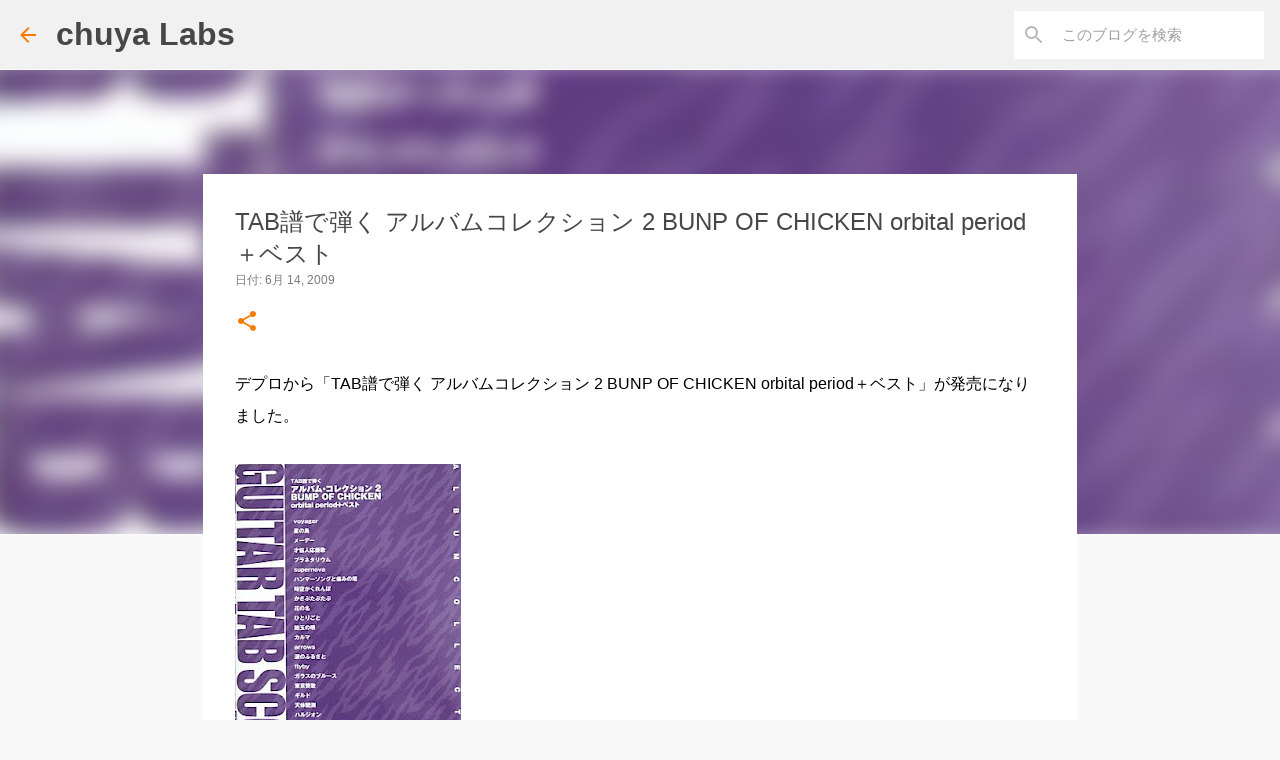

--- FILE ---
content_type: text/html; charset=UTF-8
request_url: https://www.chuya-labs.jp/2009/06/tab-2-bunp-of-chicken-orbital-period.html
body_size: 22725
content:
<!DOCTYPE html>
<html dir='ltr' xmlns='http://www.w3.org/1999/xhtml' xmlns:b='http://www.google.com/2005/gml/b' xmlns:data='http://www.google.com/2005/gml/data' xmlns:expr='http://www.google.com/2005/gml/expr'>
<head>
<script async='async' data-ad-client='ca-pub-3600845678639602' src='https://pagead2.googlesyndication.com/pagead/js/adsbygoogle.js'></script>
<meta content='width=device-width, initial-scale=1' name='viewport'/>
<title>TAB譜で弾く アルバムコレクション 2 BUNP OF CHICKEN orbital period&#65291;ベスト</title>
<meta content='text/html; charset=UTF-8' http-equiv='Content-Type'/>
<!-- Chrome, Firefox OS and Opera -->
<meta content='#f9f9f9' name='theme-color'/>
<!-- Windows Phone -->
<meta content='#f9f9f9' name='msapplication-navbutton-color'/>
<meta content='blogger' name='generator'/>
<link href='https://www.chuya-labs.jp/favicon.ico' rel='icon' type='image/x-icon'/>
<link href='https://www.chuya-labs.jp/2009/06/tab-2-bunp-of-chicken-orbital-period.html' rel='canonical'/>
<link rel="alternate" type="application/atom+xml" title="chuya Labs - Atom" href="https://www.chuya-labs.jp/feeds/posts/default" />
<link rel="alternate" type="application/rss+xml" title="chuya Labs - RSS" href="https://www.chuya-labs.jp/feeds/posts/default?alt=rss" />
<link rel="service.post" type="application/atom+xml" title="chuya Labs - Atom" href="https://www.blogger.com/feeds/25960151340490721/posts/default" />

<link rel="alternate" type="application/atom+xml" title="chuya Labs - Atom" href="https://www.chuya-labs.jp/feeds/6401307945832636627/comments/default" />
<!--Can't find substitution for tag [blog.ieCssRetrofitLinks]-->
<link href='https://blogger.googleusercontent.com/img/b/R29vZ2xl/AVvXsEhPVXAeqY4SAO_Wq7ao2oKqV04HKwduU6TRq99KTR8BnYVJwXvV8Kw4BJ61aFou1TJcyOlQFY1uzW00FiMyef-zTVElPEKtvJsH8kY54y8Caa2cV32q__iSwrubX2dsEuyXuEKfPUPqpw/s320/35929.jpg' rel='image_src'/>
<meta content='https://www.chuya-labs.jp/2009/06/tab-2-bunp-of-chicken-orbital-period.html' property='og:url'/>
<meta content='TAB譜で弾く アルバムコレクション 2 BUNP OF CHICKEN orbital period＋ベスト' property='og:title'/>
<meta content='デプロから「TAB譜で弾く アルバムコレクション 2 BUNP OF CHICKEN orbital period＋ベスト」が発売になりました。 TAB譜で弾く アルバムコレクション 2 BUNP OF CHICKEN orbital period＋ベスト　販売価格1575円  ...' property='og:description'/>
<meta content='https://blogger.googleusercontent.com/img/b/R29vZ2xl/AVvXsEhPVXAeqY4SAO_Wq7ao2oKqV04HKwduU6TRq99KTR8BnYVJwXvV8Kw4BJ61aFou1TJcyOlQFY1uzW00FiMyef-zTVElPEKtvJsH8kY54y8Caa2cV32q__iSwrubX2dsEuyXuEKfPUPqpw/w1200-h630-p-k-no-nu/35929.jpg' property='og:image'/>
<style type='text/css'>@font-face{font-family:'Lato';font-style:normal;font-weight:400;font-display:swap;src:url(//fonts.gstatic.com/s/lato/v25/S6uyw4BMUTPHjxAwXiWtFCfQ7A.woff2)format('woff2');unicode-range:U+0100-02BA,U+02BD-02C5,U+02C7-02CC,U+02CE-02D7,U+02DD-02FF,U+0304,U+0308,U+0329,U+1D00-1DBF,U+1E00-1E9F,U+1EF2-1EFF,U+2020,U+20A0-20AB,U+20AD-20C0,U+2113,U+2C60-2C7F,U+A720-A7FF;}@font-face{font-family:'Lato';font-style:normal;font-weight:400;font-display:swap;src:url(//fonts.gstatic.com/s/lato/v25/S6uyw4BMUTPHjx4wXiWtFCc.woff2)format('woff2');unicode-range:U+0000-00FF,U+0131,U+0152-0153,U+02BB-02BC,U+02C6,U+02DA,U+02DC,U+0304,U+0308,U+0329,U+2000-206F,U+20AC,U+2122,U+2191,U+2193,U+2212,U+2215,U+FEFF,U+FFFD;}@font-face{font-family:'Lato';font-style:normal;font-weight:700;font-display:swap;src:url(//fonts.gstatic.com/s/lato/v25/S6u9w4BMUTPHh6UVSwaPGQ3q5d0N7w.woff2)format('woff2');unicode-range:U+0100-02BA,U+02BD-02C5,U+02C7-02CC,U+02CE-02D7,U+02DD-02FF,U+0304,U+0308,U+0329,U+1D00-1DBF,U+1E00-1E9F,U+1EF2-1EFF,U+2020,U+20A0-20AB,U+20AD-20C0,U+2113,U+2C60-2C7F,U+A720-A7FF;}@font-face{font-family:'Lato';font-style:normal;font-weight:700;font-display:swap;src:url(//fonts.gstatic.com/s/lato/v25/S6u9w4BMUTPHh6UVSwiPGQ3q5d0.woff2)format('woff2');unicode-range:U+0000-00FF,U+0131,U+0152-0153,U+02BB-02BC,U+02C6,U+02DA,U+02DC,U+0304,U+0308,U+0329,U+2000-206F,U+20AC,U+2122,U+2191,U+2193,U+2212,U+2215,U+FEFF,U+FFFD;}@font-face{font-family:'Lato';font-style:normal;font-weight:900;font-display:swap;src:url(//fonts.gstatic.com/s/lato/v25/S6u9w4BMUTPHh50XSwaPGQ3q5d0N7w.woff2)format('woff2');unicode-range:U+0100-02BA,U+02BD-02C5,U+02C7-02CC,U+02CE-02D7,U+02DD-02FF,U+0304,U+0308,U+0329,U+1D00-1DBF,U+1E00-1E9F,U+1EF2-1EFF,U+2020,U+20A0-20AB,U+20AD-20C0,U+2113,U+2C60-2C7F,U+A720-A7FF;}@font-face{font-family:'Lato';font-style:normal;font-weight:900;font-display:swap;src:url(//fonts.gstatic.com/s/lato/v25/S6u9w4BMUTPHh50XSwiPGQ3q5d0.woff2)format('woff2');unicode-range:U+0000-00FF,U+0131,U+0152-0153,U+02BB-02BC,U+02C6,U+02DA,U+02DC,U+0304,U+0308,U+0329,U+2000-206F,U+20AC,U+2122,U+2191,U+2193,U+2212,U+2215,U+FEFF,U+FFFD;}@font-face{font-family:'Merriweather';font-style:italic;font-weight:300;font-stretch:100%;font-display:swap;src:url(//fonts.gstatic.com/s/merriweather/v33/u-4c0qyriQwlOrhSvowK_l5-eTxCVx0ZbwLvKH2Gk9hLmp0v5yA-xXPqCzLvF-adrHOg7iDTFw.woff2)format('woff2');unicode-range:U+0460-052F,U+1C80-1C8A,U+20B4,U+2DE0-2DFF,U+A640-A69F,U+FE2E-FE2F;}@font-face{font-family:'Merriweather';font-style:italic;font-weight:300;font-stretch:100%;font-display:swap;src:url(//fonts.gstatic.com/s/merriweather/v33/u-4c0qyriQwlOrhSvowK_l5-eTxCVx0ZbwLvKH2Gk9hLmp0v5yA-xXPqCzLvF--drHOg7iDTFw.woff2)format('woff2');unicode-range:U+0301,U+0400-045F,U+0490-0491,U+04B0-04B1,U+2116;}@font-face{font-family:'Merriweather';font-style:italic;font-weight:300;font-stretch:100%;font-display:swap;src:url(//fonts.gstatic.com/s/merriweather/v33/u-4c0qyriQwlOrhSvowK_l5-eTxCVx0ZbwLvKH2Gk9hLmp0v5yA-xXPqCzLvF-SdrHOg7iDTFw.woff2)format('woff2');unicode-range:U+0102-0103,U+0110-0111,U+0128-0129,U+0168-0169,U+01A0-01A1,U+01AF-01B0,U+0300-0301,U+0303-0304,U+0308-0309,U+0323,U+0329,U+1EA0-1EF9,U+20AB;}@font-face{font-family:'Merriweather';font-style:italic;font-weight:300;font-stretch:100%;font-display:swap;src:url(//fonts.gstatic.com/s/merriweather/v33/u-4c0qyriQwlOrhSvowK_l5-eTxCVx0ZbwLvKH2Gk9hLmp0v5yA-xXPqCzLvF-WdrHOg7iDTFw.woff2)format('woff2');unicode-range:U+0100-02BA,U+02BD-02C5,U+02C7-02CC,U+02CE-02D7,U+02DD-02FF,U+0304,U+0308,U+0329,U+1D00-1DBF,U+1E00-1E9F,U+1EF2-1EFF,U+2020,U+20A0-20AB,U+20AD-20C0,U+2113,U+2C60-2C7F,U+A720-A7FF;}@font-face{font-family:'Merriweather';font-style:italic;font-weight:300;font-stretch:100%;font-display:swap;src:url(//fonts.gstatic.com/s/merriweather/v33/u-4c0qyriQwlOrhSvowK_l5-eTxCVx0ZbwLvKH2Gk9hLmp0v5yA-xXPqCzLvF-udrHOg7iA.woff2)format('woff2');unicode-range:U+0000-00FF,U+0131,U+0152-0153,U+02BB-02BC,U+02C6,U+02DA,U+02DC,U+0304,U+0308,U+0329,U+2000-206F,U+20AC,U+2122,U+2191,U+2193,U+2212,U+2215,U+FEFF,U+FFFD;}@font-face{font-family:'Merriweather';font-style:italic;font-weight:400;font-stretch:100%;font-display:swap;src:url(//fonts.gstatic.com/s/merriweather/v33/u-4c0qyriQwlOrhSvowK_l5-eTxCVx0ZbwLvKH2Gk9hLmp0v5yA-xXPqCzLvF-adrHOg7iDTFw.woff2)format('woff2');unicode-range:U+0460-052F,U+1C80-1C8A,U+20B4,U+2DE0-2DFF,U+A640-A69F,U+FE2E-FE2F;}@font-face{font-family:'Merriweather';font-style:italic;font-weight:400;font-stretch:100%;font-display:swap;src:url(//fonts.gstatic.com/s/merriweather/v33/u-4c0qyriQwlOrhSvowK_l5-eTxCVx0ZbwLvKH2Gk9hLmp0v5yA-xXPqCzLvF--drHOg7iDTFw.woff2)format('woff2');unicode-range:U+0301,U+0400-045F,U+0490-0491,U+04B0-04B1,U+2116;}@font-face{font-family:'Merriweather';font-style:italic;font-weight:400;font-stretch:100%;font-display:swap;src:url(//fonts.gstatic.com/s/merriweather/v33/u-4c0qyriQwlOrhSvowK_l5-eTxCVx0ZbwLvKH2Gk9hLmp0v5yA-xXPqCzLvF-SdrHOg7iDTFw.woff2)format('woff2');unicode-range:U+0102-0103,U+0110-0111,U+0128-0129,U+0168-0169,U+01A0-01A1,U+01AF-01B0,U+0300-0301,U+0303-0304,U+0308-0309,U+0323,U+0329,U+1EA0-1EF9,U+20AB;}@font-face{font-family:'Merriweather';font-style:italic;font-weight:400;font-stretch:100%;font-display:swap;src:url(//fonts.gstatic.com/s/merriweather/v33/u-4c0qyriQwlOrhSvowK_l5-eTxCVx0ZbwLvKH2Gk9hLmp0v5yA-xXPqCzLvF-WdrHOg7iDTFw.woff2)format('woff2');unicode-range:U+0100-02BA,U+02BD-02C5,U+02C7-02CC,U+02CE-02D7,U+02DD-02FF,U+0304,U+0308,U+0329,U+1D00-1DBF,U+1E00-1E9F,U+1EF2-1EFF,U+2020,U+20A0-20AB,U+20AD-20C0,U+2113,U+2C60-2C7F,U+A720-A7FF;}@font-face{font-family:'Merriweather';font-style:italic;font-weight:400;font-stretch:100%;font-display:swap;src:url(//fonts.gstatic.com/s/merriweather/v33/u-4c0qyriQwlOrhSvowK_l5-eTxCVx0ZbwLvKH2Gk9hLmp0v5yA-xXPqCzLvF-udrHOg7iA.woff2)format('woff2');unicode-range:U+0000-00FF,U+0131,U+0152-0153,U+02BB-02BC,U+02C6,U+02DA,U+02DC,U+0304,U+0308,U+0329,U+2000-206F,U+20AC,U+2122,U+2191,U+2193,U+2212,U+2215,U+FEFF,U+FFFD;}@font-face{font-family:'Merriweather';font-style:normal;font-weight:400;font-stretch:100%;font-display:swap;src:url(//fonts.gstatic.com/s/merriweather/v33/u-4e0qyriQwlOrhSvowK_l5UcA6zuSYEqOzpPe3HOZJ5eX1WtLaQwmYiSeqnJ-mXq1Gi3iE.woff2)format('woff2');unicode-range:U+0460-052F,U+1C80-1C8A,U+20B4,U+2DE0-2DFF,U+A640-A69F,U+FE2E-FE2F;}@font-face{font-family:'Merriweather';font-style:normal;font-weight:400;font-stretch:100%;font-display:swap;src:url(//fonts.gstatic.com/s/merriweather/v33/u-4e0qyriQwlOrhSvowK_l5UcA6zuSYEqOzpPe3HOZJ5eX1WtLaQwmYiSequJ-mXq1Gi3iE.woff2)format('woff2');unicode-range:U+0301,U+0400-045F,U+0490-0491,U+04B0-04B1,U+2116;}@font-face{font-family:'Merriweather';font-style:normal;font-weight:400;font-stretch:100%;font-display:swap;src:url(//fonts.gstatic.com/s/merriweather/v33/u-4e0qyriQwlOrhSvowK_l5UcA6zuSYEqOzpPe3HOZJ5eX1WtLaQwmYiSeqlJ-mXq1Gi3iE.woff2)format('woff2');unicode-range:U+0102-0103,U+0110-0111,U+0128-0129,U+0168-0169,U+01A0-01A1,U+01AF-01B0,U+0300-0301,U+0303-0304,U+0308-0309,U+0323,U+0329,U+1EA0-1EF9,U+20AB;}@font-face{font-family:'Merriweather';font-style:normal;font-weight:400;font-stretch:100%;font-display:swap;src:url(//fonts.gstatic.com/s/merriweather/v33/u-4e0qyriQwlOrhSvowK_l5UcA6zuSYEqOzpPe3HOZJ5eX1WtLaQwmYiSeqkJ-mXq1Gi3iE.woff2)format('woff2');unicode-range:U+0100-02BA,U+02BD-02C5,U+02C7-02CC,U+02CE-02D7,U+02DD-02FF,U+0304,U+0308,U+0329,U+1D00-1DBF,U+1E00-1E9F,U+1EF2-1EFF,U+2020,U+20A0-20AB,U+20AD-20C0,U+2113,U+2C60-2C7F,U+A720-A7FF;}@font-face{font-family:'Merriweather';font-style:normal;font-weight:400;font-stretch:100%;font-display:swap;src:url(//fonts.gstatic.com/s/merriweather/v33/u-4e0qyriQwlOrhSvowK_l5UcA6zuSYEqOzpPe3HOZJ5eX1WtLaQwmYiSeqqJ-mXq1Gi.woff2)format('woff2');unicode-range:U+0000-00FF,U+0131,U+0152-0153,U+02BB-02BC,U+02C6,U+02DA,U+02DC,U+0304,U+0308,U+0329,U+2000-206F,U+20AC,U+2122,U+2191,U+2193,U+2212,U+2215,U+FEFF,U+FFFD;}@font-face{font-family:'Merriweather';font-style:normal;font-weight:700;font-stretch:100%;font-display:swap;src:url(//fonts.gstatic.com/s/merriweather/v33/u-4e0qyriQwlOrhSvowK_l5UcA6zuSYEqOzpPe3HOZJ5eX1WtLaQwmYiSeqnJ-mXq1Gi3iE.woff2)format('woff2');unicode-range:U+0460-052F,U+1C80-1C8A,U+20B4,U+2DE0-2DFF,U+A640-A69F,U+FE2E-FE2F;}@font-face{font-family:'Merriweather';font-style:normal;font-weight:700;font-stretch:100%;font-display:swap;src:url(//fonts.gstatic.com/s/merriweather/v33/u-4e0qyriQwlOrhSvowK_l5UcA6zuSYEqOzpPe3HOZJ5eX1WtLaQwmYiSequJ-mXq1Gi3iE.woff2)format('woff2');unicode-range:U+0301,U+0400-045F,U+0490-0491,U+04B0-04B1,U+2116;}@font-face{font-family:'Merriweather';font-style:normal;font-weight:700;font-stretch:100%;font-display:swap;src:url(//fonts.gstatic.com/s/merriweather/v33/u-4e0qyriQwlOrhSvowK_l5UcA6zuSYEqOzpPe3HOZJ5eX1WtLaQwmYiSeqlJ-mXq1Gi3iE.woff2)format('woff2');unicode-range:U+0102-0103,U+0110-0111,U+0128-0129,U+0168-0169,U+01A0-01A1,U+01AF-01B0,U+0300-0301,U+0303-0304,U+0308-0309,U+0323,U+0329,U+1EA0-1EF9,U+20AB;}@font-face{font-family:'Merriweather';font-style:normal;font-weight:700;font-stretch:100%;font-display:swap;src:url(//fonts.gstatic.com/s/merriweather/v33/u-4e0qyriQwlOrhSvowK_l5UcA6zuSYEqOzpPe3HOZJ5eX1WtLaQwmYiSeqkJ-mXq1Gi3iE.woff2)format('woff2');unicode-range:U+0100-02BA,U+02BD-02C5,U+02C7-02CC,U+02CE-02D7,U+02DD-02FF,U+0304,U+0308,U+0329,U+1D00-1DBF,U+1E00-1E9F,U+1EF2-1EFF,U+2020,U+20A0-20AB,U+20AD-20C0,U+2113,U+2C60-2C7F,U+A720-A7FF;}@font-face{font-family:'Merriweather';font-style:normal;font-weight:700;font-stretch:100%;font-display:swap;src:url(//fonts.gstatic.com/s/merriweather/v33/u-4e0qyriQwlOrhSvowK_l5UcA6zuSYEqOzpPe3HOZJ5eX1WtLaQwmYiSeqqJ-mXq1Gi.woff2)format('woff2');unicode-range:U+0000-00FF,U+0131,U+0152-0153,U+02BB-02BC,U+02C6,U+02DA,U+02DC,U+0304,U+0308,U+0329,U+2000-206F,U+20AC,U+2122,U+2191,U+2193,U+2212,U+2215,U+FEFF,U+FFFD;}@font-face{font-family:'Merriweather';font-style:normal;font-weight:900;font-stretch:100%;font-display:swap;src:url(//fonts.gstatic.com/s/merriweather/v33/u-4e0qyriQwlOrhSvowK_l5UcA6zuSYEqOzpPe3HOZJ5eX1WtLaQwmYiSeqnJ-mXq1Gi3iE.woff2)format('woff2');unicode-range:U+0460-052F,U+1C80-1C8A,U+20B4,U+2DE0-2DFF,U+A640-A69F,U+FE2E-FE2F;}@font-face{font-family:'Merriweather';font-style:normal;font-weight:900;font-stretch:100%;font-display:swap;src:url(//fonts.gstatic.com/s/merriweather/v33/u-4e0qyriQwlOrhSvowK_l5UcA6zuSYEqOzpPe3HOZJ5eX1WtLaQwmYiSequJ-mXq1Gi3iE.woff2)format('woff2');unicode-range:U+0301,U+0400-045F,U+0490-0491,U+04B0-04B1,U+2116;}@font-face{font-family:'Merriweather';font-style:normal;font-weight:900;font-stretch:100%;font-display:swap;src:url(//fonts.gstatic.com/s/merriweather/v33/u-4e0qyriQwlOrhSvowK_l5UcA6zuSYEqOzpPe3HOZJ5eX1WtLaQwmYiSeqlJ-mXq1Gi3iE.woff2)format('woff2');unicode-range:U+0102-0103,U+0110-0111,U+0128-0129,U+0168-0169,U+01A0-01A1,U+01AF-01B0,U+0300-0301,U+0303-0304,U+0308-0309,U+0323,U+0329,U+1EA0-1EF9,U+20AB;}@font-face{font-family:'Merriweather';font-style:normal;font-weight:900;font-stretch:100%;font-display:swap;src:url(//fonts.gstatic.com/s/merriweather/v33/u-4e0qyriQwlOrhSvowK_l5UcA6zuSYEqOzpPe3HOZJ5eX1WtLaQwmYiSeqkJ-mXq1Gi3iE.woff2)format('woff2');unicode-range:U+0100-02BA,U+02BD-02C5,U+02C7-02CC,U+02CE-02D7,U+02DD-02FF,U+0304,U+0308,U+0329,U+1D00-1DBF,U+1E00-1E9F,U+1EF2-1EFF,U+2020,U+20A0-20AB,U+20AD-20C0,U+2113,U+2C60-2C7F,U+A720-A7FF;}@font-face{font-family:'Merriweather';font-style:normal;font-weight:900;font-stretch:100%;font-display:swap;src:url(//fonts.gstatic.com/s/merriweather/v33/u-4e0qyriQwlOrhSvowK_l5UcA6zuSYEqOzpPe3HOZJ5eX1WtLaQwmYiSeqqJ-mXq1Gi.woff2)format('woff2');unicode-range:U+0000-00FF,U+0131,U+0152-0153,U+02BB-02BC,U+02C6,U+02DA,U+02DC,U+0304,U+0308,U+0329,U+2000-206F,U+20AC,U+2122,U+2191,U+2193,U+2212,U+2215,U+FEFF,U+FFFD;}@font-face{font-family:'Ubuntu';font-style:normal;font-weight:400;font-display:swap;src:url(//fonts.gstatic.com/s/ubuntu/v21/4iCs6KVjbNBYlgoKcg72nU6AF7xm.woff2)format('woff2');unicode-range:U+0460-052F,U+1C80-1C8A,U+20B4,U+2DE0-2DFF,U+A640-A69F,U+FE2E-FE2F;}@font-face{font-family:'Ubuntu';font-style:normal;font-weight:400;font-display:swap;src:url(//fonts.gstatic.com/s/ubuntu/v21/4iCs6KVjbNBYlgoKew72nU6AF7xm.woff2)format('woff2');unicode-range:U+0301,U+0400-045F,U+0490-0491,U+04B0-04B1,U+2116;}@font-face{font-family:'Ubuntu';font-style:normal;font-weight:400;font-display:swap;src:url(//fonts.gstatic.com/s/ubuntu/v21/4iCs6KVjbNBYlgoKcw72nU6AF7xm.woff2)format('woff2');unicode-range:U+1F00-1FFF;}@font-face{font-family:'Ubuntu';font-style:normal;font-weight:400;font-display:swap;src:url(//fonts.gstatic.com/s/ubuntu/v21/4iCs6KVjbNBYlgoKfA72nU6AF7xm.woff2)format('woff2');unicode-range:U+0370-0377,U+037A-037F,U+0384-038A,U+038C,U+038E-03A1,U+03A3-03FF;}@font-face{font-family:'Ubuntu';font-style:normal;font-weight:400;font-display:swap;src:url(//fonts.gstatic.com/s/ubuntu/v21/4iCs6KVjbNBYlgoKcQ72nU6AF7xm.woff2)format('woff2');unicode-range:U+0100-02BA,U+02BD-02C5,U+02C7-02CC,U+02CE-02D7,U+02DD-02FF,U+0304,U+0308,U+0329,U+1D00-1DBF,U+1E00-1E9F,U+1EF2-1EFF,U+2020,U+20A0-20AB,U+20AD-20C0,U+2113,U+2C60-2C7F,U+A720-A7FF;}@font-face{font-family:'Ubuntu';font-style:normal;font-weight:400;font-display:swap;src:url(//fonts.gstatic.com/s/ubuntu/v21/4iCs6KVjbNBYlgoKfw72nU6AFw.woff2)format('woff2');unicode-range:U+0000-00FF,U+0131,U+0152-0153,U+02BB-02BC,U+02C6,U+02DA,U+02DC,U+0304,U+0308,U+0329,U+2000-206F,U+20AC,U+2122,U+2191,U+2193,U+2212,U+2215,U+FEFF,U+FFFD;}@font-face{font-family:'Ubuntu';font-style:normal;font-weight:500;font-display:swap;src:url(//fonts.gstatic.com/s/ubuntu/v21/4iCv6KVjbNBYlgoCjC3jvWyNPYZvg7UI.woff2)format('woff2');unicode-range:U+0460-052F,U+1C80-1C8A,U+20B4,U+2DE0-2DFF,U+A640-A69F,U+FE2E-FE2F;}@font-face{font-family:'Ubuntu';font-style:normal;font-weight:500;font-display:swap;src:url(//fonts.gstatic.com/s/ubuntu/v21/4iCv6KVjbNBYlgoCjC3jtGyNPYZvg7UI.woff2)format('woff2');unicode-range:U+0301,U+0400-045F,U+0490-0491,U+04B0-04B1,U+2116;}@font-face{font-family:'Ubuntu';font-style:normal;font-weight:500;font-display:swap;src:url(//fonts.gstatic.com/s/ubuntu/v21/4iCv6KVjbNBYlgoCjC3jvGyNPYZvg7UI.woff2)format('woff2');unicode-range:U+1F00-1FFF;}@font-face{font-family:'Ubuntu';font-style:normal;font-weight:500;font-display:swap;src:url(//fonts.gstatic.com/s/ubuntu/v21/4iCv6KVjbNBYlgoCjC3js2yNPYZvg7UI.woff2)format('woff2');unicode-range:U+0370-0377,U+037A-037F,U+0384-038A,U+038C,U+038E-03A1,U+03A3-03FF;}@font-face{font-family:'Ubuntu';font-style:normal;font-weight:500;font-display:swap;src:url(//fonts.gstatic.com/s/ubuntu/v21/4iCv6KVjbNBYlgoCjC3jvmyNPYZvg7UI.woff2)format('woff2');unicode-range:U+0100-02BA,U+02BD-02C5,U+02C7-02CC,U+02CE-02D7,U+02DD-02FF,U+0304,U+0308,U+0329,U+1D00-1DBF,U+1E00-1E9F,U+1EF2-1EFF,U+2020,U+20A0-20AB,U+20AD-20C0,U+2113,U+2C60-2C7F,U+A720-A7FF;}@font-face{font-family:'Ubuntu';font-style:normal;font-weight:500;font-display:swap;src:url(//fonts.gstatic.com/s/ubuntu/v21/4iCv6KVjbNBYlgoCjC3jsGyNPYZvgw.woff2)format('woff2');unicode-range:U+0000-00FF,U+0131,U+0152-0153,U+02BB-02BC,U+02C6,U+02DA,U+02DC,U+0304,U+0308,U+0329,U+2000-206F,U+20AC,U+2122,U+2191,U+2193,U+2212,U+2215,U+FEFF,U+FFFD;}@font-face{font-family:'Ubuntu';font-style:normal;font-weight:700;font-display:swap;src:url(//fonts.gstatic.com/s/ubuntu/v21/4iCv6KVjbNBYlgoCxCvjvWyNPYZvg7UI.woff2)format('woff2');unicode-range:U+0460-052F,U+1C80-1C8A,U+20B4,U+2DE0-2DFF,U+A640-A69F,U+FE2E-FE2F;}@font-face{font-family:'Ubuntu';font-style:normal;font-weight:700;font-display:swap;src:url(//fonts.gstatic.com/s/ubuntu/v21/4iCv6KVjbNBYlgoCxCvjtGyNPYZvg7UI.woff2)format('woff2');unicode-range:U+0301,U+0400-045F,U+0490-0491,U+04B0-04B1,U+2116;}@font-face{font-family:'Ubuntu';font-style:normal;font-weight:700;font-display:swap;src:url(//fonts.gstatic.com/s/ubuntu/v21/4iCv6KVjbNBYlgoCxCvjvGyNPYZvg7UI.woff2)format('woff2');unicode-range:U+1F00-1FFF;}@font-face{font-family:'Ubuntu';font-style:normal;font-weight:700;font-display:swap;src:url(//fonts.gstatic.com/s/ubuntu/v21/4iCv6KVjbNBYlgoCxCvjs2yNPYZvg7UI.woff2)format('woff2');unicode-range:U+0370-0377,U+037A-037F,U+0384-038A,U+038C,U+038E-03A1,U+03A3-03FF;}@font-face{font-family:'Ubuntu';font-style:normal;font-weight:700;font-display:swap;src:url(//fonts.gstatic.com/s/ubuntu/v21/4iCv6KVjbNBYlgoCxCvjvmyNPYZvg7UI.woff2)format('woff2');unicode-range:U+0100-02BA,U+02BD-02C5,U+02C7-02CC,U+02CE-02D7,U+02DD-02FF,U+0304,U+0308,U+0329,U+1D00-1DBF,U+1E00-1E9F,U+1EF2-1EFF,U+2020,U+20A0-20AB,U+20AD-20C0,U+2113,U+2C60-2C7F,U+A720-A7FF;}@font-face{font-family:'Ubuntu';font-style:normal;font-weight:700;font-display:swap;src:url(//fonts.gstatic.com/s/ubuntu/v21/4iCv6KVjbNBYlgoCxCvjsGyNPYZvgw.woff2)format('woff2');unicode-range:U+0000-00FF,U+0131,U+0152-0153,U+02BB-02BC,U+02C6,U+02DA,U+02DC,U+0304,U+0308,U+0329,U+2000-206F,U+20AC,U+2122,U+2191,U+2193,U+2212,U+2215,U+FEFF,U+FFFD;}</style>
<style id='page-skin-1' type='text/css'><!--
/*! normalize.css v3.0.1 | MIT License | git.io/normalize */html{font-family:sans-serif;-ms-text-size-adjust:100%;-webkit-text-size-adjust:100%}body{margin:0}article,aside,details,figcaption,figure,footer,header,hgroup,main,nav,section,summary{display:block}audio,canvas,progress,video{display:inline-block;vertical-align:baseline}audio:not([controls]){display:none;height:0}[hidden],template{display:none}a{background:transparent}a:active,a:hover{outline:0}abbr[title]{border-bottom:1px dotted}b,strong{font-weight:bold}dfn{font-style:italic}h1{font-size:2em;margin:.67em 0}mark{background:#ff0;color:#000}small{font-size:80%}sub,sup{font-size:75%;line-height:0;position:relative;vertical-align:baseline}sup{top:-0.5em}sub{bottom:-0.25em}img{border:0}svg:not(:root){overflow:hidden}figure{margin:1em 40px}hr{-moz-box-sizing:content-box;box-sizing:content-box;height:0}pre{overflow:auto}code,kbd,pre,samp{font-family:monospace,monospace;font-size:1em}button,input,optgroup,select,textarea{color:inherit;font:inherit;margin:0}button{overflow:visible}button,select{text-transform:none}button,html input[type="button"],input[type="reset"],input[type="submit"]{-webkit-appearance:button;cursor:pointer}button[disabled],html input[disabled]{cursor:default}button::-moz-focus-inner,input::-moz-focus-inner{border:0;padding:0}input{line-height:normal}input[type="checkbox"],input[type="radio"]{box-sizing:border-box;padding:0}input[type="number"]::-webkit-inner-spin-button,input[type="number"]::-webkit-outer-spin-button{height:auto}input[type="search"]{-webkit-appearance:textfield;-moz-box-sizing:content-box;-webkit-box-sizing:content-box;box-sizing:content-box}input[type="search"]::-webkit-search-cancel-button,input[type="search"]::-webkit-search-decoration{-webkit-appearance:none}fieldset{border:1px solid #c0c0c0;margin:0 2px;padding:.35em .625em .75em}legend{border:0;padding:0}textarea{overflow:auto}optgroup{font-weight:bold}table{border-collapse:collapse;border-spacing:0}td,th{padding:0}
/*!************************************************
* Blogger Template Style
* Name: Emporio
**************************************************/
body{
overflow-wrap:break-word;
word-break:break-word;
word-wrap:break-word
}
.hidden{
display:none
}
.invisible{
visibility:hidden
}
.container::after,.float-container::after{
clear:both;
content:'';
display:table
}
.clearboth{
clear:both
}
#comments .comment .comment-actions,.subscribe-popup .FollowByEmail .follow-by-email-submit{
background:0 0;
border:0;
box-shadow:none;
color:#f57c00;
cursor:pointer;
font-size:14px;
font-weight:700;
outline:0;
text-decoration:none;
text-transform:uppercase;
width:auto
}
.dim-overlay{
background-color:rgba(0,0,0,.54);
height:100vh;
left:0;
position:fixed;
top:0;
width:100%
}
#sharing-dim-overlay{
background-color:transparent
}
input::-ms-clear{
display:none
}
.blogger-logo,.svg-icon-24.blogger-logo{
fill:#ff9800;
opacity:1
}
.skip-navigation{
background-color:#fff;
box-sizing:border-box;
color:#000;
display:block;
height:0;
left:0;
line-height:50px;
overflow:hidden;
padding-top:0;
position:fixed;
text-align:center;
top:0;
-webkit-transition:box-shadow .3s,height .3s,padding-top .3s;
transition:box-shadow .3s,height .3s,padding-top .3s;
width:100%;
z-index:900
}
.skip-navigation:focus{
box-shadow:0 4px 5px 0 rgba(0,0,0,.14),0 1px 10px 0 rgba(0,0,0,.12),0 2px 4px -1px rgba(0,0,0,.2);
height:50px
}
#main{
outline:0
}
.main-heading{
position:absolute;
clip:rect(1px,1px,1px,1px);
padding:0;
border:0;
height:1px;
width:1px;
overflow:hidden
}
.Attribution{
margin-top:1em;
text-align:center
}
.Attribution .blogger img,.Attribution .blogger svg{
vertical-align:bottom
}
.Attribution .blogger img{
margin-right:.5em
}
.Attribution div{
line-height:24px;
margin-top:.5em
}
.Attribution .copyright,.Attribution .image-attribution{
font-size:.7em;
margin-top:1.5em
}
.BLOG_mobile_video_class{
display:none
}
.bg-photo{
background-attachment:scroll!important
}
body .CSS_LIGHTBOX{
z-index:900
}
.extendable .show-less,.extendable .show-more{
border-color:#f57c00;
color:#f57c00;
margin-top:8px
}
.extendable .show-less.hidden,.extendable .show-more.hidden{
display:none
}
.inline-ad{
display:none;
max-width:100%;
overflow:hidden
}
.adsbygoogle{
display:block
}
#cookieChoiceInfo{
bottom:0;
top:auto
}
iframe.b-hbp-video{
border:0
}
.post-body img{
max-width:100%
}
.post-body iframe{
max-width:100%
}
.post-body a[imageanchor="1"]{
display:inline-block
}
.byline{
margin-right:1em
}
.byline:last-child{
margin-right:0
}
.link-copied-dialog{
max-width:520px;
outline:0
}
.link-copied-dialog .modal-dialog-buttons{
margin-top:8px
}
.link-copied-dialog .goog-buttonset-default{
background:0 0;
border:0
}
.link-copied-dialog .goog-buttonset-default:focus{
outline:0
}
.paging-control-container{
margin-bottom:16px
}
.paging-control-container .paging-control{
display:inline-block
}
.paging-control-container .comment-range-text::after,.paging-control-container .paging-control{
color:#f57c00
}
.paging-control-container .comment-range-text,.paging-control-container .paging-control{
margin-right:8px
}
.paging-control-container .comment-range-text::after,.paging-control-container .paging-control::after{
content:'\00B7';
cursor:default;
padding-left:8px;
pointer-events:none
}
.paging-control-container .comment-range-text:last-child::after,.paging-control-container .paging-control:last-child::after{
content:none
}
.byline.reactions iframe{
height:20px
}
.b-notification{
color:#000;
background-color:#fff;
border-bottom:solid 1px #000;
box-sizing:border-box;
padding:16px 32px;
text-align:center
}
.b-notification.visible{
-webkit-transition:margin-top .3s cubic-bezier(.4,0,.2,1);
transition:margin-top .3s cubic-bezier(.4,0,.2,1)
}
.b-notification.invisible{
position:absolute
}
.b-notification-close{
position:absolute;
right:8px;
top:8px
}
.no-posts-message{
line-height:40px;
text-align:center
}
@media screen and (max-width:745px){
body.item-view .post-body a[imageanchor="1"][style*="float: left;"],body.item-view .post-body a[imageanchor="1"][style*="float: right;"]{
float:none!important;
clear:none!important
}
body.item-view .post-body a[imageanchor="1"] img{
display:block;
height:auto;
margin:0 auto
}
body.item-view .post-body>.separator:first-child>a[imageanchor="1"]:first-child{
margin-top:20px
}
.post-body a[imageanchor]{
display:block
}
body.item-view .post-body a[imageanchor="1"]{
margin-left:0!important;
margin-right:0!important
}
body.item-view .post-body a[imageanchor="1"]+a[imageanchor="1"]{
margin-top:16px
}
}
.item-control{
display:none
}
#comments{
border-top:1px dashed rgba(0,0,0,.54);
margin-top:20px;
padding:20px
}
#comments .comment-thread ol{
margin:0;
padding-left:0;
padding-left:0
}
#comments .comment .comment-replybox-single,#comments .comment-thread .comment-replies{
margin-left:60px
}
#comments .comment-thread .thread-count{
display:none
}
#comments .comment{
list-style-type:none;
padding:0 0 30px;
position:relative
}
#comments .comment .comment{
padding-bottom:8px
}
.comment .avatar-image-container{
position:absolute
}
.comment .avatar-image-container img{
border-radius:50%
}
.avatar-image-container svg,.comment .avatar-image-container .avatar-icon{
border-radius:50%;
border:solid 1px #f57c00;
box-sizing:border-box;
fill:#f57c00;
height:35px;
margin:0;
padding:7px;
width:35px
}
.comment .comment-block{
margin-top:10px;
margin-left:60px;
padding-bottom:0
}
#comments .comment-author-header-wrapper{
margin-left:40px
}
#comments .comment .thread-expanded .comment-block{
padding-bottom:20px
}
#comments .comment .comment-header .user,#comments .comment .comment-header .user a{
color:#474747;
font-style:normal;
font-weight:700
}
#comments .comment .comment-actions{
bottom:0;
margin-bottom:15px;
position:absolute
}
#comments .comment .comment-actions>*{
margin-right:8px
}
#comments .comment .comment-header .datetime{
bottom:0;
color:rgba(71,71,71,.54);
display:inline-block;
font-size:13px;
font-style:italic;
margin-left:8px
}
#comments .comment .comment-footer .comment-timestamp a,#comments .comment .comment-header .datetime a{
color:rgba(71,71,71,.54)
}
#comments .comment .comment-content,.comment .comment-body{
margin-top:12px;
word-break:break-word
}
.comment-body{
margin-bottom:12px
}
#comments.embed[data-num-comments="0"]{
border:0;
margin-top:0;
padding-top:0
}
#comments.embed[data-num-comments="0"] #comment-post-message,#comments.embed[data-num-comments="0"] div.comment-form>p,#comments.embed[data-num-comments="0"] p.comment-footer{
display:none
}
#comment-editor-src{
display:none
}
.comments .comments-content .loadmore.loaded{
max-height:0;
opacity:0;
overflow:hidden
}
.extendable .remaining-items{
height:0;
overflow:hidden;
-webkit-transition:height .3s cubic-bezier(.4,0,.2,1);
transition:height .3s cubic-bezier(.4,0,.2,1)
}
.extendable .remaining-items.expanded{
height:auto
}
.svg-icon-24,.svg-icon-24-button{
cursor:pointer;
height:24px;
width:24px;
min-width:24px
}
.touch-icon{
margin:-12px;
padding:12px
}
.touch-icon:active,.touch-icon:focus{
background-color:rgba(153,153,153,.4);
border-radius:50%
}
svg:not(:root).touch-icon{
overflow:visible
}
html[dir=rtl] .rtl-reversible-icon{
-webkit-transform:scaleX(-1);
-ms-transform:scaleX(-1);
transform:scaleX(-1)
}
.svg-icon-24-button,.touch-icon-button{
background:0 0;
border:0;
margin:0;
outline:0;
padding:0
}
.touch-icon-button .touch-icon:active,.touch-icon-button .touch-icon:focus{
background-color:transparent
}
.touch-icon-button:active .touch-icon,.touch-icon-button:focus .touch-icon{
background-color:rgba(153,153,153,.4);
border-radius:50%
}
.Profile .default-avatar-wrapper .avatar-icon{
border-radius:50%;
border:solid 1px #555555;
box-sizing:border-box;
fill:#555555;
margin:0
}
.Profile .individual .default-avatar-wrapper .avatar-icon{
padding:25px
}
.Profile .individual .avatar-icon,.Profile .individual .profile-img{
height:90px;
width:90px
}
.Profile .team .default-avatar-wrapper .avatar-icon{
padding:8px
}
.Profile .team .avatar-icon,.Profile .team .default-avatar-wrapper,.Profile .team .profile-img{
height:40px;
width:40px
}
.snippet-container{
margin:0;
position:relative;
overflow:hidden
}
.snippet-fade{
bottom:0;
box-sizing:border-box;
position:absolute;
width:96px
}
.snippet-fade{
right:0
}
.snippet-fade:after{
content:'\2026'
}
.snippet-fade:after{
float:right
}
.centered-top-container.sticky{
left:0;
position:fixed;
right:0;
top:0;
width:auto;
z-index:8;
-webkit-transition-property:opacity,-webkit-transform;
transition-property:opacity,-webkit-transform;
transition-property:transform,opacity;
transition-property:transform,opacity,-webkit-transform;
-webkit-transition-duration:.2s;
transition-duration:.2s;
-webkit-transition-timing-function:cubic-bezier(.4,0,.2,1);
transition-timing-function:cubic-bezier(.4,0,.2,1)
}
.centered-top-placeholder{
display:none
}
.collapsed-header .centered-top-placeholder{
display:block
}
.centered-top-container .Header .replaced h1,.centered-top-placeholder .Header .replaced h1{
display:none
}
.centered-top-container.sticky .Header .replaced h1{
display:block
}
.centered-top-container.sticky .Header .header-widget{
background:0 0
}
.centered-top-container.sticky .Header .header-image-wrapper{
display:none
}
.centered-top-container img,.centered-top-placeholder img{
max-width:100%
}
.collapsible{
-webkit-transition:height .3s cubic-bezier(.4,0,.2,1);
transition:height .3s cubic-bezier(.4,0,.2,1)
}
.collapsible,.collapsible>summary{
display:block;
overflow:hidden
}
.collapsible>:not(summary){
display:none
}
.collapsible[open]>:not(summary){
display:block
}
.collapsible:focus,.collapsible>summary:focus{
outline:0
}
.collapsible>summary{
cursor:pointer;
display:block;
padding:0
}
.collapsible:focus>summary,.collapsible>summary:focus{
background-color:transparent
}
.collapsible>summary::-webkit-details-marker{
display:none
}
.collapsible-title{
-webkit-box-align:center;
-webkit-align-items:center;
-ms-flex-align:center;
align-items:center;
display:-webkit-box;
display:-webkit-flex;
display:-ms-flexbox;
display:flex
}
.collapsible-title .title{
-webkit-box-flex:1;
-webkit-flex:1 1 auto;
-ms-flex:1 1 auto;
flex:1 1 auto;
-webkit-box-ordinal-group:1;
-webkit-order:0;
-ms-flex-order:0;
order:0;
overflow:hidden;
text-overflow:ellipsis;
white-space:nowrap
}
.collapsible-title .chevron-down,.collapsible[open] .collapsible-title .chevron-up{
display:block
}
.collapsible-title .chevron-up,.collapsible[open] .collapsible-title .chevron-down{
display:none
}
.flat-button{
cursor:pointer;
display:inline-block;
font-weight:700;
text-transform:uppercase;
border-radius:2px;
padding:8px;
margin:-8px
}
.flat-icon-button{
background:0 0;
border:0;
margin:0;
outline:0;
padding:0;
margin:-12px;
padding:12px;
cursor:pointer;
box-sizing:content-box;
display:inline-block;
line-height:0
}
.flat-icon-button,.flat-icon-button .splash-wrapper{
border-radius:50%
}
.flat-icon-button .splash.animate{
-webkit-animation-duration:.3s;
animation-duration:.3s
}
body#layout .bg-photo,body#layout .bg-photo-overlay{
display:none
}
body#layout .page_body{
padding:0;
position:relative;
top:0
}
body#layout .page{
display:inline-block;
left:inherit;
position:relative;
vertical-align:top;
width:540px
}
body#layout .centered{
max-width:954px
}
body#layout .navigation{
display:none
}
body#layout .sidebar-container{
display:inline-block;
width:40%
}
body#layout .hamburger-menu,body#layout .search{
display:none
}
.overflowable-container{
max-height:44px;
overflow:hidden;
position:relative
}
.overflow-button{
cursor:pointer
}
#overflowable-dim-overlay{
background:0 0
}
.overflow-popup{
box-shadow:0 2px 2px 0 rgba(0,0,0,.14),0 3px 1px -2px rgba(0,0,0,.2),0 1px 5px 0 rgba(0,0,0,.12);
background-color:#ffffff;
left:0;
max-width:calc(100% - 32px);
position:absolute;
top:0;
visibility:hidden;
z-index:101
}
.overflow-popup ul{
list-style:none
}
.overflow-popup .tabs li,.overflow-popup li{
display:block;
height:auto
}
.overflow-popup .tabs li{
padding-left:0;
padding-right:0
}
.overflow-button.hidden,.overflow-popup .tabs li.hidden,.overflow-popup li.hidden{
display:none
}
.widget.Sharing .sharing-button{
display:none
}
.widget.Sharing .sharing-buttons li{
padding:0
}
.widget.Sharing .sharing-buttons li span{
display:none
}
.post-share-buttons{
position:relative
}
.centered-bottom .share-buttons .svg-icon-24,.share-buttons .svg-icon-24{
fill:#f57c00
}
.sharing-open.touch-icon-button:active .touch-icon,.sharing-open.touch-icon-button:focus .touch-icon{
background-color:transparent
}
.share-buttons{
background-color:#ffffff;
border-radius:2px;
box-shadow:0 2px 2px 0 rgba(0,0,0,.14),0 3px 1px -2px rgba(0,0,0,.2),0 1px 5px 0 rgba(0,0,0,.12);
color:#000000;
list-style:none;
margin:0;
padding:8px 0;
position:absolute;
top:-11px;
min-width:200px;
z-index:101
}
.share-buttons.hidden{
display:none
}
.sharing-button{
background:0 0;
border:0;
margin:0;
outline:0;
padding:0;
cursor:pointer
}
.share-buttons li{
margin:0;
height:48px
}
.share-buttons li:last-child{
margin-bottom:0
}
.share-buttons li .sharing-platform-button{
box-sizing:border-box;
cursor:pointer;
display:block;
height:100%;
margin-bottom:0;
padding:0 16px;
position:relative;
width:100%
}
.share-buttons li .sharing-platform-button:focus,.share-buttons li .sharing-platform-button:hover{
background-color:rgba(128,128,128,.1);
outline:0
}
.share-buttons li svg[class*=" sharing-"],.share-buttons li svg[class^=sharing-]{
position:absolute;
top:10px
}
.share-buttons li span.sharing-platform-button{
position:relative;
top:0
}
.share-buttons li .platform-sharing-text{
display:block;
font-size:16px;
line-height:48px;
white-space:nowrap
}
.share-buttons li .platform-sharing-text{
margin-left:56px
}
.sidebar-container{
background-color:#f9f9f9;
max-width:280px;
overflow-y:auto;
-webkit-transition-property:-webkit-transform;
transition-property:-webkit-transform;
transition-property:transform;
transition-property:transform,-webkit-transform;
-webkit-transition-duration:.3s;
transition-duration:.3s;
-webkit-transition-timing-function:cubic-bezier(0,0,.2,1);
transition-timing-function:cubic-bezier(0,0,.2,1);
width:280px;
z-index:101;
-webkit-overflow-scrolling:touch
}
.sidebar-container .navigation{
line-height:0;
padding:16px
}
.sidebar-container .sidebar-back{
cursor:pointer
}
.sidebar-container .widget{
background:0 0;
margin:0 16px;
padding:16px 0
}
.sidebar-container .widget .title{
color:#000000;
margin:0
}
.sidebar-container .widget ul{
list-style:none;
margin:0;
padding:0
}
.sidebar-container .widget ul ul{
margin-left:1em
}
.sidebar-container .widget li{
font-size:16px;
line-height:normal
}
.sidebar-container .widget+.widget{
border-top:1px solid rgba(68,68,68,0.118)
}
.BlogArchive li{
margin:16px 0
}
.BlogArchive li:last-child{
margin-bottom:0
}
.Label li a{
display:inline-block
}
.BlogArchive .post-count,.Label .label-count{
float:right;
margin-left:.25em
}
.BlogArchive .post-count::before,.Label .label-count::before{
content:'('
}
.BlogArchive .post-count::after,.Label .label-count::after{
content:')'
}
.widget.Translate .skiptranslate>div{
display:block!important
}
.widget.Profile .profile-link{
display:-webkit-box;
display:-webkit-flex;
display:-ms-flexbox;
display:flex
}
.widget.Profile .team-member .default-avatar-wrapper,.widget.Profile .team-member .profile-img{
-webkit-box-flex:0;
-webkit-flex:0 0 auto;
-ms-flex:0 0 auto;
flex:0 0 auto;
margin-right:1em
}
.widget.Profile .individual .profile-link{
-webkit-box-orient:vertical;
-webkit-box-direction:normal;
-webkit-flex-direction:column;
-ms-flex-direction:column;
flex-direction:column
}
.widget.Profile .team .profile-link .profile-name{
-webkit-align-self:center;
-ms-flex-item-align:center;
-ms-grid-row-align:center;
align-self:center;
display:block;
-webkit-box-flex:1;
-webkit-flex:1 1 auto;
-ms-flex:1 1 auto;
flex:1 1 auto
}
.dim-overlay{
background-color:rgba(0,0,0,.54);
z-index:100
}
body.sidebar-visible{
overflow-y:hidden
}
@media screen and (max-width:680px){
.sidebar-container{
bottom:0;
position:fixed;
top:0;
left:auto;
right:0
}
.sidebar-container.sidebar-invisible{
-webkit-transition-timing-function:cubic-bezier(.4,0,.6,1);
transition-timing-function:cubic-bezier(.4,0,.6,1);
-webkit-transform:translateX(100%);
-ms-transform:translateX(100%);
transform:translateX(100%)
}
}
.dialog{
box-shadow:0 2px 2px 0 rgba(0,0,0,.14),0 3px 1px -2px rgba(0,0,0,.2),0 1px 5px 0 rgba(0,0,0,.12);
background:#ffffff;
box-sizing:border-box;
color:#000000;
padding:30px;
position:fixed;
text-align:center;
width:calc(100% - 24px);
z-index:101
}
.dialog input[type=email],.dialog input[type=text]{
background-color:transparent;
border:0;
border-bottom:solid 1px rgba(0,0,0,.12);
color:#000000;
display:block;
font-family:Arial, Tahoma, Helvetica, FreeSans, sans-serif;
font-size:16px;
line-height:24px;
margin:auto;
padding-bottom:7px;
outline:0;
text-align:center;
width:100%
}
.dialog input[type=email]::-webkit-input-placeholder,.dialog input[type=text]::-webkit-input-placeholder{
color:rgba(0,0,0,.5)
}
.dialog input[type=email]::-moz-placeholder,.dialog input[type=text]::-moz-placeholder{
color:rgba(0,0,0,.5)
}
.dialog input[type=email]:-ms-input-placeholder,.dialog input[type=text]:-ms-input-placeholder{
color:rgba(0,0,0,.5)
}
.dialog input[type=email]::placeholder,.dialog input[type=text]::placeholder{
color:rgba(0,0,0,.5)
}
.dialog input[type=email]:focus,.dialog input[type=text]:focus{
border-bottom:solid 2px #f57c00;
padding-bottom:6px
}
.dialog input.no-cursor{
color:transparent;
text-shadow:0 0 0 #000000
}
.dialog input.no-cursor:focus{
outline:0
}
.dialog input.no-cursor:focus{
outline:0
}
.dialog input[type=submit]{
font-family:Arial, Tahoma, Helvetica, FreeSans, sans-serif
}
.dialog .goog-buttonset-default{
color:#f57c00
}
.loading-spinner-large{
-webkit-animation:mspin-rotate 1.568s infinite linear;
animation:mspin-rotate 1.568s infinite linear;
height:48px;
overflow:hidden;
position:absolute;
width:48px;
z-index:200
}
.loading-spinner-large>div{
-webkit-animation:mspin-revrot 5332ms infinite steps(4);
animation:mspin-revrot 5332ms infinite steps(4)
}
.loading-spinner-large>div>div{
-webkit-animation:mspin-singlecolor-large-film 1333ms infinite steps(81);
animation:mspin-singlecolor-large-film 1333ms infinite steps(81);
background-size:100%;
height:48px;
width:3888px
}
.mspin-black-large>div>div,.mspin-grey_54-large>div>div{
background-image:url(https://www.blogblog.com/indie/mspin_black_large.svg)
}
.mspin-white-large>div>div{
background-image:url(https://www.blogblog.com/indie/mspin_white_large.svg)
}
.mspin-grey_54-large{
opacity:.54
}
@-webkit-keyframes mspin-singlecolor-large-film{
from{
-webkit-transform:translateX(0);
transform:translateX(0)
}
to{
-webkit-transform:translateX(-3888px);
transform:translateX(-3888px)
}
}
@keyframes mspin-singlecolor-large-film{
from{
-webkit-transform:translateX(0);
transform:translateX(0)
}
to{
-webkit-transform:translateX(-3888px);
transform:translateX(-3888px)
}
}
@-webkit-keyframes mspin-rotate{
from{
-webkit-transform:rotate(0);
transform:rotate(0)
}
to{
-webkit-transform:rotate(360deg);
transform:rotate(360deg)
}
}
@keyframes mspin-rotate{
from{
-webkit-transform:rotate(0);
transform:rotate(0)
}
to{
-webkit-transform:rotate(360deg);
transform:rotate(360deg)
}
}
@-webkit-keyframes mspin-revrot{
from{
-webkit-transform:rotate(0);
transform:rotate(0)
}
to{
-webkit-transform:rotate(-360deg);
transform:rotate(-360deg)
}
}
@keyframes mspin-revrot{
from{
-webkit-transform:rotate(0);
transform:rotate(0)
}
to{
-webkit-transform:rotate(-360deg);
transform:rotate(-360deg)
}
}
.subscribe-popup{
max-width:364px
}
.subscribe-popup h3{
color:#474747;
font-size:1.8em;
margin-top:0
}
.subscribe-popup .FollowByEmail h3{
display:none
}
.subscribe-popup .FollowByEmail .follow-by-email-submit{
color:#f57c00;
display:inline-block;
margin:0 auto;
margin-top:24px;
width:auto;
white-space:normal
}
.subscribe-popup .FollowByEmail .follow-by-email-submit:disabled{
cursor:default;
opacity:.3
}
@media (max-width:800px){
.blog-name div.widget.Subscribe{
margin-bottom:16px
}
body.item-view .blog-name div.widget.Subscribe{
margin:8px auto 16px auto;
width:100%
}
}
.sidebar-container .svg-icon-24{
fill:#555555
}
.centered-top .svg-icon-24{
fill:#f57c00
}
.centered-bottom .svg-icon-24.touch-icon,.centered-bottom a .svg-icon-24,.centered-bottom button .svg-icon-24{
fill:#f57c00
}
.post-wrapper .svg-icon-24.touch-icon,.post-wrapper a .svg-icon-24,.post-wrapper button .svg-icon-24{
fill:#f57c00
}
.centered-bottom .share-buttons .svg-icon-24,.share-buttons .svg-icon-24{
fill:#f57c00
}
.svg-icon-24.hamburger-menu{
fill:#f57c00
}
body#layout .page_body{
padding:0;
position:relative;
top:0
}
body#layout .page{
display:inline-block;
left:inherit;
position:relative;
vertical-align:top;
width:540px
}
body{
background:#f7f7f7 none repeat scroll top left;
background-color:#f9f9f9;
background-size:cover;
color:#000000;
font:normal 400 16px Arial, Tahoma, Helvetica, FreeSans, sans-serif;
margin:0;
min-height:100vh
}
h3,h3.title{
color:#000000
}
.post-wrapper .post-title,.post-wrapper .post-title a,.post-wrapper .post-title a:hover,.post-wrapper .post-title a:visited{
color:#474747
}
a{
color:#f57c00;
font-style:normal;
text-decoration:none
}
a:visited{
color:#f57c00
}
a:hover{
color:#f57c00
}
blockquote{
color:#555555;
font:normal 400 16px Arial, Tahoma, Helvetica, FreeSans, sans-serif;
font-size:x-large;
font-style:italic;
font-weight:300;
text-align:center
}
.dim-overlay{
z-index:100
}
.page{
box-sizing:border-box;
display:-webkit-box;
display:-webkit-flex;
display:-ms-flexbox;
display:flex;
-webkit-box-orient:vertical;
-webkit-box-direction:normal;
-webkit-flex-direction:column;
-ms-flex-direction:column;
flex-direction:column;
min-height:100vh;
padding-bottom:1em
}
.page>*{
-webkit-box-flex:0;
-webkit-flex:0 0 auto;
-ms-flex:0 0 auto;
flex:0 0 auto
}
.page>#footer{
margin-top:auto
}
.bg-photo-container{
overflow:hidden
}
.bg-photo-container,.bg-photo-container .bg-photo{
height:464px;
width:100%
}
.bg-photo-container .bg-photo{
background-position:center;
background-size:cover;
z-index:-1
}
.centered{
margin:0 auto;
position:relative;
width:1482px
}
.centered .main,.centered .main-container{
float:left
}
.centered .main{
padding-bottom:1em
}
.centered .centered-bottom::after{
clear:both;
content:'';
display:table
}
@media (min-width:1626px){
.page_body.has-vertical-ads .centered{
width:1625px
}
}
@media (min-width:1225px) and (max-width:1482px){
.centered{
width:1081px
}
}
@media (min-width:1225px) and (max-width:1625px){
.page_body.has-vertical-ads .centered{
width:1224px
}
}
@media (max-width:1224px){
.centered{
width:680px
}
}
@media (max-width:680px){
.centered{
max-width:600px;
width:100%
}
}
.feed-view .post-wrapper.hero,.main,.main-container,.post-filter-message,.top-nav .section{
width:1187px
}
@media (min-width:1225px) and (max-width:1482px){
.feed-view .post-wrapper.hero,.main,.main-container,.post-filter-message,.top-nav .section{
width:786px
}
}
@media (min-width:1225px) and (max-width:1625px){
.feed-view .page_body.has-vertical-ads .post-wrapper.hero,.page_body.has-vertical-ads .feed-view .post-wrapper.hero,.page_body.has-vertical-ads .main,.page_body.has-vertical-ads .main-container,.page_body.has-vertical-ads .post-filter-message,.page_body.has-vertical-ads .top-nav .section{
width:786px
}
}
@media (max-width:1224px){
.feed-view .post-wrapper.hero,.main,.main-container,.post-filter-message,.top-nav .section{
width:auto
}
}
.widget .title{
font-size:18px;
line-height:28px;
margin:18px 0
}
.extendable .show-less,.extendable .show-more{
color:#f57c00;
font:normal 500 12px Arial, Tahoma, Helvetica, FreeSans, sans-serif;
cursor:pointer;
text-transform:uppercase;
margin:0 -16px;
padding:16px
}
.widget.Profile{
font:normal 400 16px Arial, Tahoma, Helvetica, FreeSans, sans-serif
}
.sidebar-container .widget.Profile{
padding:16px
}
.widget.Profile h2{
display:none
}
.widget.Profile .title{
margin:16px 32px
}
.widget.Profile .profile-img{
border-radius:50%
}
.widget.Profile .individual{
display:-webkit-box;
display:-webkit-flex;
display:-ms-flexbox;
display:flex
}
.widget.Profile .individual .profile-info{
-webkit-align-self:center;
-ms-flex-item-align:center;
-ms-grid-row-align:center;
align-self:center;
margin-left:16px
}
.widget.Profile .profile-datablock{
margin-top:0;
margin-bottom:.75em
}
.widget.Profile .profile-link{
background-image:none!important;
font-family:inherit;
overflow:hidden;
max-width:100%
}
.widget.Profile .individual .profile-link{
margin:0 -10px;
padding:0 10px;
display:block
}
.widget.Profile .individual .profile-data a.profile-link.g-profile,.widget.Profile .team a.profile-link.g-profile .profile-name{
font:normal 500 16px Arial, Tahoma, Helvetica, FreeSans, sans-serif;
color:#000000;
margin-bottom:.75em
}
.widget.Profile .individual .profile-data a.profile-link.g-profile{
line-height:1.25
}
.widget.Profile .individual>a:first-child{
-webkit-flex-shrink:0;
-ms-flex-negative:0;
flex-shrink:0
}
.widget.Profile .profile-textblock{
display:none
}
.widget.Profile dd{
margin:0
}
.widget.Profile ul{
list-style:none;
padding:0
}
.widget.Profile ul li{
margin:10px 0 30px
}
.widget.Profile .team .extendable,.widget.Profile .team .extendable .first-items,.widget.Profile .team .extendable .remaining-items{
margin:0;
padding:0;
max-width:100%
}
.widget.Profile .team-member .profile-name-container{
-webkit-box-flex:0;
-webkit-flex:0 1 auto;
-ms-flex:0 1 auto;
flex:0 1 auto
}
.widget.Profile .team .extendable .show-less,.widget.Profile .team .extendable .show-more{
position:relative;
left:56px
}
#comments a,.post-wrapper a{
color:#f57c00
}
div.widget.Blog .blog-posts .post-outer{
border:0
}
div.widget.Blog .post-outer{
padding-bottom:0
}
.post .thumb{
float:left;
height:20%;
width:20%
}
.no-posts-message,.status-msg-body{
margin:10px 0
}
.blog-pager{
text-align:center
}
.post-title{
margin:0
}
.post-title,.post-title a{
font:normal normal 24px Arial, Tahoma, Helvetica, FreeSans, sans-serif
}
.post-body{
color:#000000;
display:block;
font:normal 400 16px Arial, Tahoma, Helvetica, FreeSans, sans-serif;
line-height:32px;
margin:0
}
.post-snippet{
color:#000000;
font:400 14px Merriweather, Georgia, serif;
line-height:24px;
margin:8px 0;
max-height:72px
}
.post-snippet .snippet-fade{
background:-webkit-linear-gradient(left,#ffffff 0,#ffffff 20%,rgba(255, 255, 255, 0) 100%);
background:linear-gradient(to left,#ffffff 0,#ffffff 20%,rgba(255, 255, 255, 0) 100%);
color:#000000;
bottom:0;
position:absolute
}
.post-body img{
height:inherit;
max-width:100%
}
.byline,.byline.post-author a,.byline.post-timestamp a{
color:#7c7c7c;
font:normal 400 12px Arial, Tahoma, Helvetica, FreeSans, sans-serif
}
.byline.post-author{
text-transform:lowercase
}
.byline.post-author a{
text-transform:none
}
.item-byline .byline,.post-header .byline{
margin-right:0
}
.post-share-buttons .share-buttons{
background:#ffffff;
color:#000000;
font:400 14px Ubuntu, sans-serif
}
.tr-caption{
color:#555555;
font:normal 400 16px Arial, Tahoma, Helvetica, FreeSans, sans-serif;
font-size:1.1em;
font-style:italic
}
.post-filter-message{
background-color:#f57c00;
box-sizing:border-box;
color:#ffffff;
display:-webkit-box;
display:-webkit-flex;
display:-ms-flexbox;
display:flex;
font:italic 400 18px Arial, Tahoma, Helvetica, FreeSans, sans-serif;
margin-bottom:16px;
margin-top:32px;
padding:12px 16px
}
.post-filter-message>div:first-child{
-webkit-box-flex:1;
-webkit-flex:1 0 auto;
-ms-flex:1 0 auto;
flex:1 0 auto
}
.post-filter-message a{
color:#f57c00;
font:normal 500 12px Arial, Tahoma, Helvetica, FreeSans, sans-serif;
cursor:pointer;
text-transform:uppercase;
color:#ffffff;
padding-left:30px;
white-space:nowrap
}
.post-filter-message .search-label,.post-filter-message .search-query{
font-style:italic;
quotes:'\201c' '\201d' '\2018' '\2019'
}
.post-filter-message .search-label::before,.post-filter-message .search-query::before{
content:open-quote
}
.post-filter-message .search-label::after,.post-filter-message .search-query::after{
content:close-quote
}
#blog-pager{
margin-top:2em;
margin-bottom:1em
}
#blog-pager a{
color:#f57c00;
font:normal 500 12px Arial, Tahoma, Helvetica, FreeSans, sans-serif;
cursor:pointer;
text-transform:uppercase
}
.Label{
overflow-x:hidden
}
.Label ul{
list-style:none;
padding:0
}
.Label li{
display:inline-block;
overflow:hidden;
max-width:100%;
text-overflow:ellipsis;
white-space:nowrap
}
.Label .first-ten{
margin-top:16px
}
.Label .show-all{
border-color:#f57c00;
color:#f57c00;
cursor:pointer;
display:inline-block;
font-style:normal;
margin-top:8px;
text-transform:uppercase
}
.Label .show-all.hidden{
display:inline-block
}
.Label li a,.Label span.label-size,.byline.post-labels a{
background-color:rgba(245,124,0,.1);
border-radius:2px;
color:#f57c00;
cursor:pointer;
display:inline-block;
font:normal 500 10.5px Arial, Tahoma, Helvetica, FreeSans, sans-serif;
line-height:1.5;
margin:4px 4px 4px 0;
padding:4px 8px;
text-transform:uppercase;
vertical-align:middle
}
body.item-view .byline.post-labels a{
background-color:rgba(245,124,0,.1);
color:#f57c00
}
.FeaturedPost .item-thumbnail img{
max-width:100%
}
.sidebar-container .FeaturedPost .post-title a{
color:#f57c00;
font:normal 500 14px Arial, Tahoma, Helvetica, FreeSans, sans-serif
}
body.item-view .PopularPosts{
display:inline-block;
overflow-y:auto;
vertical-align:top;
width:280px
}
.PopularPosts h3.title{
font:normal 500 16px Arial, Tahoma, Helvetica, FreeSans, sans-serif
}
.PopularPosts .post-title{
margin:0 0 16px
}
.PopularPosts .post-title a{
color:#f57c00;
font:normal 500 14px Arial, Tahoma, Helvetica, FreeSans, sans-serif;
line-height:24px
}
.PopularPosts .item-thumbnail{
clear:both;
height:152px;
overflow-y:hidden;
width:100%
}
.PopularPosts .item-thumbnail img{
padding:0;
width:100%
}
.PopularPosts .popular-posts-snippet{
color:#606060;
font:italic 400 14px Arial, Tahoma, Helvetica, FreeSans, sans-serif;
line-height:24px;
max-height:calc(24px * 4);
overflow:hidden
}
.PopularPosts .popular-posts-snippet .snippet-fade{
color:#606060
}
.PopularPosts .post{
margin:30px 0;
position:relative
}
.PopularPosts .post+.post{
padding-top:1em
}
.popular-posts-snippet .snippet-fade{
background:-webkit-linear-gradient(left,#f9f9f9 0,#f9f9f9 20%,rgba(249, 249, 249, 0) 100%);
background:linear-gradient(to left,#f9f9f9 0,#f9f9f9 20%,rgba(249, 249, 249, 0) 100%);
right:0;
height:24px;
line-height:24px;
position:absolute;
top:calc(24px * 3);
width:96px
}
.Attribution{
color:#000000
}
.Attribution a,.Attribution a:hover,.Attribution a:visited{
color:#f57c00
}
.Attribution svg{
fill:#7c7c7c
}
.inline-ad{
margin-bottom:16px
}
.item-view .inline-ad{
display:block
}
.vertical-ad-container{
float:left;
margin-left:15px;
min-height:1px;
width:128px
}
.item-view .vertical-ad-container{
margin-top:30px
}
.inline-ad-placeholder,.vertical-ad-placeholder{
background:#ffffff;
border:1px solid #000;
opacity:.9;
vertical-align:middle;
text-align:center
}
.inline-ad-placeholder span,.vertical-ad-placeholder span{
margin-top:290px;
display:block;
text-transform:uppercase;
font-weight:700;
color:#474747
}
.vertical-ad-placeholder{
height:600px
}
.vertical-ad-placeholder span{
margin-top:290px;
padding:0 40px
}
.inline-ad-placeholder{
height:90px
}
.inline-ad-placeholder span{
margin-top:35px
}
.centered-top-container.sticky,.sticky .centered-top{
background-color:#f1f1f1
}
.centered-top{
-webkit-box-align:start;
-webkit-align-items:flex-start;
-ms-flex-align:start;
align-items:flex-start;
display:-webkit-box;
display:-webkit-flex;
display:-ms-flexbox;
display:flex;
-webkit-flex-wrap:wrap;
-ms-flex-wrap:wrap;
flex-wrap:wrap;
margin:0 auto;
padding-top:40px;
max-width:1482px
}
.page_body.has-vertical-ads .centered-top{
max-width:1625px
}
.centered-top .blog-name,.centered-top .hamburger-section,.centered-top .search{
margin-left:16px
}
.centered-top .return_link{
-webkit-box-flex:0;
-webkit-flex:0 0 auto;
-ms-flex:0 0 auto;
flex:0 0 auto;
height:24px;
-webkit-box-ordinal-group:1;
-webkit-order:0;
-ms-flex-order:0;
order:0;
width:24px
}
.centered-top .blog-name{
-webkit-box-flex:1;
-webkit-flex:1 1 0;
-ms-flex:1 1 0px;
flex:1 1 0;
-webkit-box-ordinal-group:2;
-webkit-order:1;
-ms-flex-order:1;
order:1
}
.centered-top .search{
-webkit-box-flex:0;
-webkit-flex:0 0 auto;
-ms-flex:0 0 auto;
flex:0 0 auto;
-webkit-box-ordinal-group:3;
-webkit-order:2;
-ms-flex-order:2;
order:2
}
.centered-top .hamburger-section{
display:none;
-webkit-box-flex:0;
-webkit-flex:0 0 auto;
-ms-flex:0 0 auto;
flex:0 0 auto;
-webkit-box-ordinal-group:4;
-webkit-order:3;
-ms-flex-order:3;
order:3
}
.centered-top .subscribe-section-container{
-webkit-box-flex:1;
-webkit-flex:1 0 100%;
-ms-flex:1 0 100%;
flex:1 0 100%;
-webkit-box-ordinal-group:5;
-webkit-order:4;
-ms-flex-order:4;
order:4
}
.centered-top .top-nav{
-webkit-box-flex:1;
-webkit-flex:1 0 100%;
-ms-flex:1 0 100%;
flex:1 0 100%;
margin-top:32px;
-webkit-box-ordinal-group:6;
-webkit-order:5;
-ms-flex-order:5;
order:5
}
.sticky .centered-top{
-webkit-box-align:center;
-webkit-align-items:center;
-ms-flex-align:center;
align-items:center;
box-sizing:border-box;
-webkit-flex-wrap:nowrap;
-ms-flex-wrap:nowrap;
flex-wrap:nowrap;
padding:0 16px
}
.sticky .centered-top .blog-name{
-webkit-box-flex:0;
-webkit-flex:0 1 auto;
-ms-flex:0 1 auto;
flex:0 1 auto;
max-width:none;
min-width:0
}
.sticky .centered-top .subscribe-section-container{
border-left:1px solid rgba(68,68,68,0.298);
-webkit-box-flex:1;
-webkit-flex:1 0 auto;
-ms-flex:1 0 auto;
flex:1 0 auto;
margin:0 16px;
-webkit-box-ordinal-group:3;
-webkit-order:2;
-ms-flex-order:2;
order:2
}
.sticky .centered-top .search{
-webkit-box-flex:1;
-webkit-flex:1 0 auto;
-ms-flex:1 0 auto;
flex:1 0 auto;
-webkit-box-ordinal-group:4;
-webkit-order:3;
-ms-flex-order:3;
order:3
}
.sticky .centered-top .hamburger-section{
-webkit-box-ordinal-group:5;
-webkit-order:4;
-ms-flex-order:4;
order:4
}
.sticky .centered-top .top-nav{
display:none
}
.search{
position:relative;
width:250px
}
.search,.search .search-expand,.search .section{
height:48px
}
.search .search-expand{
background:0 0;
border:0;
margin:0;
outline:0;
padding:0;
display:none;
margin-left:auto
}
.search .search-expand-text{
display:none
}
.search .search-expand .svg-icon-24,.search .search-submit-container .svg-icon-24{
fill:rgba(68,68,68,0.376);
-webkit-transition:.3s fill cubic-bezier(.4,0,.2,1);
transition:.3s fill cubic-bezier(.4,0,.2,1)
}
.search h3{
display:none
}
.search .section{
background-color:#FFFFFF;
box-sizing:border-box;
right:0;
line-height:24px;
overflow-x:hidden;
position:absolute;
top:0;
-webkit-transition-duration:.3s;
transition-duration:.3s;
-webkit-transition-property:background-color,width;
transition-property:background-color,width;
-webkit-transition-timing-function:cubic-bezier(.4,0,.2,1);
transition-timing-function:cubic-bezier(.4,0,.2,1);
width:250px;
z-index:8
}
.search.focused .section{
background-color:#FFFFFF
}
.search form{
display:-webkit-box;
display:-webkit-flex;
display:-ms-flexbox;
display:flex
}
.search form .search-submit-container{
-webkit-box-align:center;
-webkit-align-items:center;
-ms-flex-align:center;
align-items:center;
display:-webkit-box;
display:-webkit-flex;
display:-ms-flexbox;
display:flex;
-webkit-box-flex:0;
-webkit-flex:0 0 auto;
-ms-flex:0 0 auto;
flex:0 0 auto;
height:48px;
-webkit-box-ordinal-group:1;
-webkit-order:0;
-ms-flex-order:0;
order:0
}
.search form .search-input{
-webkit-box-flex:1;
-webkit-flex:1 1 auto;
-ms-flex:1 1 auto;
flex:1 1 auto;
-webkit-box-ordinal-group:2;
-webkit-order:1;
-ms-flex-order:1;
order:1
}
.search form .search-input input{
box-sizing:border-box;
height:48px;
width:100%
}
.search .search-submit-container input[type=submit]{
display:none
}
.search .search-submit-container .search-icon{
margin:0;
padding:12px 8px
}
.search .search-input input{
background:0 0;
border:0;
color:#474747;
font:normal 400 16px Arial, Tahoma, Helvetica, FreeSans, sans-serif;
outline:0;
padding:0 8px
}
.search .search-input input::-webkit-input-placeholder{
color:rgba(0, 0, 0, 0.38);
font:normal 400 15px Arial, Tahoma, Helvetica, FreeSans, sans-serif;
line-height:48px
}
.search .search-input input::-moz-placeholder{
color:rgba(0, 0, 0, 0.38);
font:normal 400 15px Arial, Tahoma, Helvetica, FreeSans, sans-serif;
line-height:48px
}
.search .search-input input:-ms-input-placeholder{
color:rgba(0, 0, 0, 0.38);
font:normal 400 15px Arial, Tahoma, Helvetica, FreeSans, sans-serif;
line-height:48px
}
.search .search-input input::placeholder{
color:rgba(0, 0, 0, 0.38);
font:normal 400 15px Arial, Tahoma, Helvetica, FreeSans, sans-serif;
line-height:48px
}
.search .dim-overlay{
background-color:transparent
}
.centered-top .Header h1{
box-sizing:border-box;
color:#474747;
font:normal bold 62px Arial, Tahoma, Helvetica, FreeSans, sans-serif;
margin:0;
padding:0
}
.centered-top .Header h1 a,.centered-top .Header h1 a:hover,.centered-top .Header h1 a:visited{
color:inherit;
font-size:inherit
}
.centered-top .Header p{
color:#474747;
font:normal 300 14px Arial, Tahoma, Helvetica, FreeSans, sans-serif;
line-height:1.7;
margin:16px 0;
padding:0
}
.sticky .centered-top .Header h1{
color:#474747;
font-size:32px;
margin:16px 0;
padding:0;
overflow:hidden;
text-overflow:ellipsis;
white-space:nowrap
}
.sticky .centered-top .Header p{
display:none
}
.subscribe-section-container{
border-left:0;
margin:0
}
.subscribe-section-container .subscribe-button{
background:0 0;
border:0;
margin:0;
outline:0;
padding:0;
color:#f57c00;
cursor:pointer;
display:inline-block;
font:700 12px Ubuntu, sans-serif;
margin:0 auto;
padding:16px;
text-transform:uppercase;
white-space:nowrap
}
.top-nav .PageList h3{
margin-left:16px
}
.top-nav .PageList ul{
list-style:none;
margin:0;
padding:0
}
.top-nav .PageList ul li{
color:#f57c00;
font:normal 500 12px Arial, Tahoma, Helvetica, FreeSans, sans-serif;
cursor:pointer;
text-transform:uppercase;
font:700 12px Ubuntu, sans-serif
}
.top-nav .PageList ul li a{
background-color:#ffffff;
color:#f57c00;
display:block;
height:44px;
line-height:44px;
overflow:hidden;
padding:0 22px;
text-overflow:ellipsis;
vertical-align:middle
}
.top-nav .PageList ul li.selected a{
color:#f57c00
}
.top-nav .PageList ul li:first-child a{
padding-left:16px
}
.top-nav .PageList ul li:last-child a{
padding-right:16px
}
.top-nav .PageList .dim-overlay{
opacity:0
}
.top-nav .overflowable-contents li{
float:left;
max-width:100%
}
.top-nav .overflow-button{
-webkit-box-align:center;
-webkit-align-items:center;
-ms-flex-align:center;
align-items:center;
display:-webkit-box;
display:-webkit-flex;
display:-ms-flexbox;
display:flex;
height:44px;
-webkit-box-flex:0;
-webkit-flex:0 0 auto;
-ms-flex:0 0 auto;
flex:0 0 auto;
padding:0 16px;
position:relative;
-webkit-transition:opacity .3s cubic-bezier(.4,0,.2,1);
transition:opacity .3s cubic-bezier(.4,0,.2,1);
width:24px
}
.top-nav .overflow-button.hidden{
display:none
}
.top-nav .overflow-button svg{
margin-top:0
}
@media (max-width:1224px){
.search{
width:24px
}
.search .search-expand{
display:block;
position:relative;
z-index:8
}
.search .search-expand .search-expand-icon{
fill:transparent
}
.search .section{
background-color:rgba(255, 255, 255, 0);
width:32px;
z-index:7
}
.search.focused .section{
width:250px;
z-index:8
}
.search .search-submit-container .svg-icon-24{
fill:#f57c00
}
.search.focused .search-submit-container .svg-icon-24{
fill:rgba(68,68,68,0.376)
}
.blog-name,.return_link,.subscribe-section-container{
opacity:1;
-webkit-transition:opacity .3s cubic-bezier(.4,0,.2,1);
transition:opacity .3s cubic-bezier(.4,0,.2,1)
}
.centered-top.search-focused .blog-name,.centered-top.search-focused .return_link,.centered-top.search-focused .subscribe-section-container{
opacity:0
}
body.search-view .centered-top.search-focused .blog-name .section,body.search-view .centered-top.search-focused .subscribe-section-container{
display:none
}
}
@media (max-width:745px){
.top-nav .section.no-items#page_list_top{
display:none
}
.centered-top{
padding-top:16px
}
.centered-top .header_container{
margin:0 auto;
max-width:600px
}
.centered-top .hamburger-section{
-webkit-box-align:center;
-webkit-align-items:center;
-ms-flex-align:center;
align-items:center;
display:-webkit-box;
display:-webkit-flex;
display:-ms-flexbox;
display:flex;
height:48px;
margin-right:24px
}
.widget.Header h1{
font:normal 500 36px Arial, Tahoma, Helvetica, FreeSans, sans-serif;
padding:0
}
.top-nav .PageList{
max-width:100%;
overflow-x:auto
}
.centered-top-container.sticky .centered-top{
-webkit-flex-wrap:wrap;
-ms-flex-wrap:wrap;
flex-wrap:wrap
}
.centered-top-container.sticky .blog-name{
-webkit-box-flex:1;
-webkit-flex:1 1 0;
-ms-flex:1 1 0px;
flex:1 1 0
}
.centered-top-container.sticky .search{
-webkit-box-flex:0;
-webkit-flex:0 0 auto;
-ms-flex:0 0 auto;
flex:0 0 auto
}
.centered-top-container.sticky .hamburger-section,.centered-top-container.sticky .search{
margin-bottom:8px;
margin-top:8px
}
.centered-top-container.sticky .subscribe-section-container{
border:0;
-webkit-box-flex:1;
-webkit-flex:1 0 100%;
-ms-flex:1 0 100%;
flex:1 0 100%;
margin:-16px 0 0;
-webkit-box-ordinal-group:6;
-webkit-order:5;
-ms-flex-order:5;
order:5
}
body.item-view .centered-top-container.sticky .subscribe-section-container{
margin-left:24px
}
.centered-top-container.sticky .subscribe-button{
padding:8px 16px 16px;
margin-bottom:0
}
.centered-top-container.sticky .widget.Header h1{
font-size:16px;
margin:0
}
}
body.sidebar-visible .page{
overflow-y:scroll
}
.sidebar-container{
float:left;
margin-left:15px
}
.sidebar-container a{
font:normal 400 14px Arial, Tahoma, Helvetica, FreeSans, sans-serif;
color:#f57c00
}
.sidebar-container .sidebar-back{
float:right
}
.sidebar-container .navigation{
display:none
}
.sidebar-container .widget{
margin:auto 0;
padding:24px
}
.sidebar-container .widget .title{
font:normal 500 16px Arial, Tahoma, Helvetica, FreeSans, sans-serif
}
@media (min-width:681px) and (max-width:1224px){
.error-view .sidebar-container{
display:none
}
}
@media (max-width:680px){
.sidebar-container{
margin-left:0;
max-width:none;
width:100%
}
.sidebar-container .navigation{
display:block;
padding:24px
}
.sidebar-container .navigation+.sidebar.section{
clear:both
}
.sidebar-container .widget{
padding-left:32px
}
.sidebar-container .widget.Profile{
padding-left:24px
}
}
.post-wrapper{
background-color:#ffffff;
position:relative
}
.feed-view .blog-posts{
margin-right:-15px;
width:calc(100% + 15px)
}
.feed-view .post-wrapper{
border-radius:0px;
float:left;
overflow:hidden;
-webkit-transition:.3s box-shadow cubic-bezier(.4,0,.2,1);
transition:.3s box-shadow cubic-bezier(.4,0,.2,1);
width:385px
}
.feed-view .post-wrapper:hover{
box-shadow:0 4px 5px 0 rgba(0,0,0,.14),0 1px 10px 0 rgba(0,0,0,.12),0 2px 4px -1px rgba(0,0,0,.2)
}
.feed-view .post-wrapper.hero{
background-position:center;
background-size:cover;
position:relative
}
.feed-view .post-wrapper .post,.feed-view .post-wrapper .post .snippet-thumbnail{
background-color:#ffffff;
padding:24px 16px
}
.feed-view .post-wrapper .snippet-thumbnail{
-webkit-transition:.3s opacity cubic-bezier(.4,0,.2,1);
transition:.3s opacity cubic-bezier(.4,0,.2,1)
}
.feed-view .post-wrapper.has-labels.image .snippet-thumbnail-container{
background-color:rgba(0, 0, 0, 1)
}
.feed-view .post-wrapper.has-labels:hover .snippet-thumbnail{
opacity:.7
}
.feed-view .inline-ad,.feed-view .post-wrapper{
margin-bottom:15px;
margin-top:0;
margin-right:15px;
margin-left:0
}
.feed-view .post-wrapper.hero .post-title a{
font-size:20px;
line-height:24px
}
.feed-view .post-wrapper.not-hero .post-title a{
font-size:16px;
line-height:24px
}
.feed-view .post-wrapper .post-title a{
display:block;
margin:-296px -16px;
padding:296px 16px;
position:relative;
text-overflow:ellipsis;
z-index:2
}
.feed-view .post-wrapper .byline,.feed-view .post-wrapper .comment-link{
position:relative;
z-index:3
}
.feed-view .not-hero.post-wrapper.no-image .post-title-container{
position:relative;
top:-90px
}
.feed-view .post-wrapper .post-header{
padding:5px 0
}
.feed-view .byline{
line-height:12px
}
.feed-view .hero .byline{
line-height:15.6px
}
.feed-view .hero .byline,.feed-view .hero .byline.post-author a,.feed-view .hero .byline.post-timestamp a{
font-size:14px
}
.feed-view .post-comment-link{
float:left
}
.feed-view .post-share-buttons{
float:right
}
.feed-view .header-buttons-byline{
margin-top:16px;
height:24px
}
.feed-view .header-buttons-byline .byline{
height:24px
}
.feed-view .post-header-right-buttons .post-comment-link,.feed-view .post-header-right-buttons .post-jump-link{
display:block;
float:left;
margin-left:16px
}
.feed-view .post .num_comments{
display:inline-block;
font:normal normal 24px Arial, Tahoma, Helvetica, FreeSans, sans-serif;
font-size:12px;
margin:-14px 6px 0;
vertical-align:middle
}
.feed-view .post-wrapper .post-jump-link{
float:right
}
.feed-view .post-wrapper .post-footer{
margin-top:15px
}
.feed-view .post-wrapper .snippet-thumbnail,.feed-view .post-wrapper .snippet-thumbnail-container{
height:184px;
overflow-y:hidden
}
.feed-view .post-wrapper .snippet-thumbnail{
display:block;
background-position:center;
background-size:cover;
width:100%
}
.feed-view .post-wrapper.hero .snippet-thumbnail,.feed-view .post-wrapper.hero .snippet-thumbnail-container{
height:272px;
overflow-y:hidden
}
@media (min-width:681px){
.feed-view .post-title a .snippet-container{
height:48px;
max-height:48px
}
.feed-view .post-title a .snippet-fade{
background:-webkit-linear-gradient(left,#ffffff 0,#ffffff 20%,rgba(255, 255, 255, 0) 100%);
background:linear-gradient(to left,#ffffff 0,#ffffff 20%,rgba(255, 255, 255, 0) 100%);
color:transparent;
height:24px;
width:96px
}
.feed-view .hero .post-title-container .post-title a .snippet-container{
height:24px;
max-height:24px
}
.feed-view .hero .post-title a .snippet-fade{
height:24px
}
.feed-view .post-header-left-buttons{
position:relative
}
.feed-view .post-header-left-buttons:hover .touch-icon{
opacity:1
}
.feed-view .hero.post-wrapper.no-image .post-authordate,.feed-view .hero.post-wrapper.no-image .post-title-container{
position:relative;
top:-150px
}
.feed-view .hero.post-wrapper.no-image .post-title-container{
text-align:center
}
.feed-view .hero.post-wrapper.no-image .post-authordate{
-webkit-box-pack:center;
-webkit-justify-content:center;
-ms-flex-pack:center;
justify-content:center
}
.feed-view .labels-outer-container{
margin:0 -4px;
opacity:0;
position:absolute;
top:20px;
-webkit-transition:.2s opacity;
transition:.2s opacity;
width:calc(100% - 2 * 16px)
}
.feed-view .post-wrapper.has-labels:hover .labels-outer-container{
opacity:1
}
.feed-view .labels-container{
max-height:calc(23.75px + 2 * 4px);
overflow:hidden
}
.feed-view .labels-container .labels-more,.feed-view .labels-container .overflow-button-container{
display:inline-block;
float:right
}
.feed-view .labels-items{
padding:0 4px
}
.feed-view .labels-container a{
display:inline-block;
max-width:calc(100% - 16px);
overflow-x:hidden;
text-overflow:ellipsis;
white-space:nowrap;
vertical-align:top
}
.feed-view .labels-more{
min-width:23.75px;
padding:0;
width:23.75px
}
.feed-view .labels-more{
margin-left:8px
}
.feed-view .byline.post-labels{
margin:0
}
.feed-view .byline.post-labels a,.feed-view .labels-more a{
background-color:#ffffff;
color:#f57c00;
box-shadow:0 0 2px 0 rgba(0,0,0,.18);
opacity:.9
}
.feed-view .labels-more a{
border-radius:50%;
display:inline-block;
font:normal 500 10.5px Arial, Tahoma, Helvetica, FreeSans, sans-serif;
line-height:23.75px;
height:23.75px;
padding:0;
text-align:center;
width:23.75px;
max-width:23.75px
}
}
@media (max-width:1224px){
.feed-view .centered{
padding-right:0
}
.feed-view .centered .main-container{
float:none
}
.feed-view .blog-posts{
margin-right:0;
width:auto
}
.feed-view .post-wrapper{
float:none
}
.feed-view .post-wrapper.hero{
width:680px
}
.feed-view .page_body .centered div.widget.FeaturedPost,.feed-view div.widget.Blog{
width:385px
}
.post-filter-message,.top-nav{
margin-top:32px
}
.widget.Header h1{
font:normal 500 36px Arial, Tahoma, Helvetica, FreeSans, sans-serif
}
.post-filter-message{
display:block
}
.post-filter-message a{
display:block;
margin-top:8px;
padding-left:0
}
.feed-view .not-hero .post-title-container .post-title a .snippet-container{
height:auto
}
.feed-view .vertical-ad-container{
display:none
}
.feed-view .blog-posts .inline-ad{
display:block
}
}
@media (max-width:680px){
.feed-view .centered .main{
float:none;
width:100%
}
.feed-view .centered .centered-bottom{
max-width:600px;
width:auto
}
.feed-view .centered-bottom .hero.post-wrapper,.feed-view .centered-bottom .post-wrapper{
max-width:600px;
width:auto
}
.feed-view #header{
width:auto
}
.feed-view .page_body .centered div.widget.FeaturedPost,.feed-view div.widget.Blog{
top:50px;
width:100%;
z-index:6
}
.feed-view .main>.widget .title,.feed-view .post-filter-message{
margin-left:8px;
margin-right:8px
}
.feed-view .hero.post-wrapper{
background-color:#f57c00;
border-radius:0;
height:416px
}
.feed-view .hero.post-wrapper .post{
bottom:0;
box-sizing:border-box;
margin:16px;
position:absolute;
width:calc(100% - 32px)
}
.feed-view .hero.no-image.post-wrapper .post{
box-shadow:0 0 16px rgba(0,0,0,.2);
padding-top:120px;
top:0
}
.feed-view .hero.no-image.post-wrapper .post-footer{
position:absolute;
bottom:16px;
width:calc(100% - 32px)
}
.hero.post-wrapper h3{
white-space:normal
}
.feed-view .post-wrapper h3,.feed-view .post-wrapper:hover h3{
width:auto
}
.feed-view .hero.post-wrapper{
margin:0 0 15px 0
}
.feed-view .inline-ad,.feed-view .post-wrapper{
margin:0 8px 16px
}
.feed-view .post-labels{
display:none
}
.feed-view .post-wrapper .snippet-thumbnail{
background-size:cover;
display:block;
height:184px;
margin:0;
max-height:184px;
width:100%
}
.feed-view .post-wrapper.hero .snippet-thumbnail,.feed-view .post-wrapper.hero .snippet-thumbnail-container{
height:416px;
max-height:416px
}
.feed-view .header-author-byline{
display:none
}
.feed-view .hero .header-author-byline{
display:block
}
}
.item-view .page_body{
padding-top:70px
}
.item-view .centered,.item-view .centered .main,.item-view .centered .main-container,.item-view .page_body.has-vertical-ads .centered,.item-view .page_body.has-vertical-ads .centered .main,.item-view .page_body.has-vertical-ads .centered .main-container{
width:100%
}
.item-view .main-container{
max-width:890px;
margin-right:15px
}
.item-view .centered-bottom{
max-width:1185px;
margin-left:auto;
margin-right:auto;
padding-right:0;
padding-top:0;
width:100%
}
.item-view .page_body.has-vertical-ads .centered-bottom{
max-width:1328px;
width:100%
}
.item-view .bg-photo{
-webkit-filter:blur(12px);
filter:blur(12px);
-webkit-transform:scale(1.05);
-ms-transform:scale(1.05);
transform:scale(1.05)
}
.item-view .bg-photo-container+.centered .centered-bottom{
margin-top:0
}
.item-view .bg-photo-container+.centered .centered-bottom .post-wrapper{
margin-top:-368px
}
.item-view .bg-photo-container+.centered-bottom{
margin-top:0
}
.item-view .inline-ad{
margin-bottom:0;
margin-top:30px;
padding-bottom:16px
}
.item-view .post-wrapper{
border-radius:0px 0px 0 0;
float:none;
height:auto;
margin:0;
padding:32px;
width:auto
}
.item-view .post-outer{
padding:8px
}
.item-view .comments{
border-radius:0 0 0px 0px;
color:#000000;
margin:0 8px 8px
}
.item-view .post-title{
font:normal normal 24px Arial, Tahoma, Helvetica, FreeSans, sans-serif
}
.item-view .post-header{
display:block;
width:auto
}
.item-view .post-share-buttons{
display:block;
margin-bottom:40px;
margin-top:20px
}
.item-view .post-footer{
display:block
}
.item-view .post-footer a{
color:#f57c00;
font:normal 500 12px Arial, Tahoma, Helvetica, FreeSans, sans-serif;
cursor:pointer;
text-transform:uppercase;
color:#f57c00
}
.item-view .post-footer-line{
border:0
}
.item-view .sidebar-container{
box-sizing:border-box;
margin-left:0;
margin-top:15px;
max-width:280px;
padding:0;
width:280px
}
.item-view .sidebar-container .widget{
padding:15px 0
}
@media (max-width:1328px){
.item-view .centered{
width:100%
}
.item-view .centered .centered-bottom{
margin-left:auto;
margin-right:auto;
padding-right:0;
padding-top:0;
width:100%
}
.item-view .centered .main-container{
float:none;
margin:0 auto
}
.item-view div.section.main div.widget.PopularPosts{
margin:0 2.5%;
position:relative;
top:0;
width:95%
}
.item-view .bg-photo-container+.centered .main{
margin-top:0
}
.item-view div.widget.Blog{
margin:auto;
width:100%
}
.item-view .post-share-buttons{
margin-bottom:32px
}
.item-view .sidebar-container{
float:none;
margin:0;
max-height:none;
max-width:none;
padding:0 15px;
position:static;
width:100%
}
.item-view .sidebar-container .section{
margin:15px auto;
max-width:480px
}
.item-view .sidebar-container .section .widget{
position:static;
width:100%
}
.item-view .vertical-ad-container{
display:none
}
.item-view .blog-posts .inline-ad{
display:block
}
}
@media (max-width:745px){
.item-view.has-subscribe .bg-photo-container,.item-view.has-subscribe .centered-bottom{
padding-top:88px
}
.item-view .bg-photo,.item-view .bg-photo-container{
width:auto;
height:296px
}
.item-view .bg-photo-container+.centered .centered-bottom .post-wrapper{
margin-top:-240px
}
.item-view .bg-photo-container+.centered .centered-bottom,.item-view .page_body.has-subscribe .bg-photo-container+.centered .centered-bottom{
margin-top:0
}
.item-view .post-outer{
background:#ffffff
}
.item-view .post-outer .post-wrapper{
padding:16px
}
.item-view .comments{
margin:0
}
}
#comments{
background:#ffffff;
border-top:1px solid rgba(68,68,68,0.118);
margin-top:0;
padding:32px
}
#comments .comment-form .title,#comments h3.title{
position:absolute;
clip:rect(1px,1px,1px,1px);
padding:0;
border:0;
height:1px;
width:1px;
overflow:hidden
}
#comments .comment-form{
border-bottom:1px solid rgba(68,68,68,0.118);
border-top:1px solid rgba(68,68,68,0.118)
}
.item-view #comments .comment-form h4{
position:absolute;
clip:rect(1px,1px,1px,1px);
padding:0;
border:0;
height:1px;
width:1px;
overflow:hidden
}
#comment-holder .continue{
display:none
}

--></style>
<style id='template-skin-1' type='text/css'><!--
body#layout .hidden,
body#layout .invisible {
display: inherit;
}
body#layout .centered-bottom {
position: relative;
}
body#layout .section.featured-post,
body#layout .section.main,
body#layout .section.vertical-ad-container {
float: left;
width: 55%;
}
body#layout .sidebar-container {
display: inline-block;
width: 39%;
}
body#layout .centered-bottom:after {
clear: both;
content: "";
display: table;
}
body#layout .hamburger-menu,
body#layout .search {
display: none;
}
--></style>
<!-- Google tag (gtag.js) -->
<script async='true' src='https://www.googletagmanager.com/gtag/js?id=G-J14W1K6KX0'></script>
<script>
        window.dataLayer = window.dataLayer || [];
        function gtag(){dataLayer.push(arguments);}
        gtag('js', new Date());
        gtag('config', 'G-J14W1K6KX0');
      </script>
<script async='async' src='https://www.gstatic.com/external_hosted/clipboardjs/clipboard.min.js'></script>
<link href='https://www.blogger.com/dyn-css/authorization.css?targetBlogID=25960151340490721&amp;zx=8ffd3dd5-3ba2-4d53-8f0e-57e66313047b' media='none' onload='if(media!=&#39;all&#39;)media=&#39;all&#39;' rel='stylesheet'/><noscript><link href='https://www.blogger.com/dyn-css/authorization.css?targetBlogID=25960151340490721&amp;zx=8ffd3dd5-3ba2-4d53-8f0e-57e66313047b' rel='stylesheet'/></noscript>
<meta name='google-adsense-platform-account' content='ca-host-pub-1556223355139109'/>
<meta name='google-adsense-platform-domain' content='blogspot.com'/>

</head>
<body class='item-view version-1-3-0'>
<a class='skip-navigation' href='#main' tabindex='0'>
スキップしてメイン コンテンツに移動
</a>
<div class='page'>
<div class='page_body'>
<style>
    .bg-photo {background-image:url(https\:\/\/blogger.googleusercontent.com\/img\/b\/R29vZ2xl\/AVvXsEhPVXAeqY4SAO_Wq7ao2oKqV04HKwduU6TRq99KTR8BnYVJwXvV8Kw4BJ61aFou1TJcyOlQFY1uzW00FiMyef-zTVElPEKtvJsH8kY54y8Caa2cV32q__iSwrubX2dsEuyXuEKfPUPqpw\/s320\/35929.jpg);}
    
@media (max-width: 200px) { .bg-photo {background-image:url(https\:\/\/blogger.googleusercontent.com\/img\/b\/R29vZ2xl\/AVvXsEhPVXAeqY4SAO_Wq7ao2oKqV04HKwduU6TRq99KTR8BnYVJwXvV8Kw4BJ61aFou1TJcyOlQFY1uzW00FiMyef-zTVElPEKtvJsH8kY54y8Caa2cV32q__iSwrubX2dsEuyXuEKfPUPqpw\/w200\/35929.jpg);}}
@media (max-width: 400px) and (min-width: 201px) { .bg-photo {background-image:url(https\:\/\/blogger.googleusercontent.com\/img\/b\/R29vZ2xl\/AVvXsEhPVXAeqY4SAO_Wq7ao2oKqV04HKwduU6TRq99KTR8BnYVJwXvV8Kw4BJ61aFou1TJcyOlQFY1uzW00FiMyef-zTVElPEKtvJsH8kY54y8Caa2cV32q__iSwrubX2dsEuyXuEKfPUPqpw\/w400\/35929.jpg);}}
@media (max-width: 800px) and (min-width: 401px) { .bg-photo {background-image:url(https\:\/\/blogger.googleusercontent.com\/img\/b\/R29vZ2xl\/AVvXsEhPVXAeqY4SAO_Wq7ao2oKqV04HKwduU6TRq99KTR8BnYVJwXvV8Kw4BJ61aFou1TJcyOlQFY1uzW00FiMyef-zTVElPEKtvJsH8kY54y8Caa2cV32q__iSwrubX2dsEuyXuEKfPUPqpw\/w800\/35929.jpg);}}
@media (max-width: 1200px) and (min-width: 801px) { .bg-photo {background-image:url(https\:\/\/blogger.googleusercontent.com\/img\/b\/R29vZ2xl\/AVvXsEhPVXAeqY4SAO_Wq7ao2oKqV04HKwduU6TRq99KTR8BnYVJwXvV8Kw4BJ61aFou1TJcyOlQFY1uzW00FiMyef-zTVElPEKtvJsH8kY54y8Caa2cV32q__iSwrubX2dsEuyXuEKfPUPqpw\/w1200\/35929.jpg);}}
/* Last tag covers anything over one higher than the previous max-size cap. */
@media (min-width: 1201px) { .bg-photo {background-image:url(https\:\/\/blogger.googleusercontent.com\/img\/b\/R29vZ2xl\/AVvXsEhPVXAeqY4SAO_Wq7ao2oKqV04HKwduU6TRq99KTR8BnYVJwXvV8Kw4BJ61aFou1TJcyOlQFY1uzW00FiMyef-zTVElPEKtvJsH8kY54y8Caa2cV32q__iSwrubX2dsEuyXuEKfPUPqpw\/w1600\/35929.jpg);}}
  </style>
<div class='bg-photo-container'>
<div class='bg-photo'></div>
</div>
<div class='centered'>
<header class='centered-top-container sticky' role='banner'>
<div class='centered-top'>
<a class='return_link' href='https://www.chuya-labs.jp/'>
<svg class='svg-icon-24 touch-icon back-button rtl-reversible-icon'>
<use xlink:href='/responsive/sprite_v1_6.css.svg#ic_arrow_back_black_24dp' xmlns:xlink='http://www.w3.org/1999/xlink'></use>
</svg>
</a>
<div class='blog-name'>
<div class='section' id='header' name='ヘッダー'><div class='widget Header' data-version='2' id='Header1'>
<div class='header-widget'>
<div>
<h1>
<a href='https://www.chuya-labs.jp/'>
chuya Labs
</a>
</h1>
</div>
</div>
</div></div>
</div>
<div class='search'>
<button aria-label='検索' class='search-expand touch-icon-button'>
<div class='search-expand-text'>検索</div>
<svg class='svg-icon-24 touch-icon search-expand-icon'>
<use xlink:href='/responsive/sprite_v1_6.css.svg#ic_search_black_24dp' xmlns:xlink='http://www.w3.org/1999/xlink'></use>
</svg>
</button>
<div class='section' id='search_top' name='Search (Top)'><div class='widget BlogSearch' data-version='2' id='BlogSearch1'>
<h3 class='title'>
このブログを検索
</h3>
<div class='widget-content' role='search'>
<form action='https://www.chuya-labs.jp/search' target='_top'>
<div class='search-input'>
<input aria-label='このブログを検索' autocomplete='off' name='q' placeholder='このブログを検索' value=''/>
</div>
<label class='search-submit-container'>
<input type='submit'/>
<svg class='svg-icon-24 touch-icon search-icon'>
<use xlink:href='/responsive/sprite_v1_6.css.svg#ic_search_black_24dp' xmlns:xlink='http://www.w3.org/1999/xlink'></use>
</svg>
</label>
</form>
</div>
</div></div>
</div>
</div>
</header>
<div class='centered-bottom'>
<main class='main-container' id='main' role='main' tabindex='-1'>
<div class='featured-post no-items section' id='featured_post' name='Featured Post'>
</div>
<div class='main section' id='page_body' name='ページの本文'><div class='widget Blog' data-version='2' id='Blog1'>
<div class='blog-posts hfeed container'>
<article class='post-outer-container'>
<div class='post-outer'>
<div class='post-wrapper not-hero post-6401307945832636627 image has-labels'>
<div class='snippet-thumbnail-container'>
<div class='snippet-thumbnail post-thumb-6401307945832636627'></div>
</div>
<div class='slide'>
<div class='post'>
<script type='application/ld+json'>{
  "@context": "http://schema.org",
  "@type": "BlogPosting",
  "mainEntityOfPage": {
    "@type": "WebPage",
    "@id": "https://www.chuya-labs.jp/2009/06/tab-2-bunp-of-chicken-orbital-period.html"
  },
  "headline": "TAB譜で弾く アルバムコレクション 2 BUNP OF CHICKEN orbital period&#65291;ベスト","description": "デプロから&#12300;TAB譜で弾く アルバムコレクション 2 BUNP OF CHICKEN orbital period&#65291;ベスト&#12301;が発売になりました&#12290; TAB譜で弾く アルバムコレクション 2 BUNP OF CHICKEN orbital period&#65291;ベスト&#12288;販売価格1575円  ...","datePublished": "2009-06-14T15:27:00+09:00",
  "dateModified": "2009-07-17T17:03:20+09:00","image": {
    "@type": "ImageObject","url": "https://blogger.googleusercontent.com/img/b/R29vZ2xl/AVvXsEhPVXAeqY4SAO_Wq7ao2oKqV04HKwduU6TRq99KTR8BnYVJwXvV8Kw4BJ61aFou1TJcyOlQFY1uzW00FiMyef-zTVElPEKtvJsH8kY54y8Caa2cV32q__iSwrubX2dsEuyXuEKfPUPqpw/w1200-h630-p-k-no-nu/35929.jpg",
    "height": 630,
    "width": 1200},"publisher": {
    "@type": "Organization",
    "name": "Blogger",
    "logo": {
      "@type": "ImageObject",
      "url": "https://blogger.googleusercontent.com/img/b/U2hvZWJveA/AVvXsEgfMvYAhAbdHksiBA24JKmb2Tav6K0GviwztID3Cq4VpV96HaJfy0viIu8z1SSw_G9n5FQHZWSRao61M3e58ImahqBtr7LiOUS6m_w59IvDYwjmMcbq3fKW4JSbacqkbxTo8B90dWp0Cese92xfLMPe_tg11g/h60/",
      "width": 206,
      "height": 60
    }
  },"author": {
    "@type": "Person",
    "name": "chuya-online.com"
  }
}</script>
<div class='post-title-container'>
<a name='6401307945832636627'></a>
<h3 class='post-title entry-title'>
TAB譜で弾く アルバムコレクション 2 BUNP OF CHICKEN orbital period&#65291;ベスト
</h3>
</div>
<div class='post-header'>
<div class='post-header-line-1'>
<span class='byline post-timestamp'>
日付:
<meta content='https://www.chuya-labs.jp/2009/06/tab-2-bunp-of-chicken-orbital-period.html'/>
<a class='timestamp-link' href='https://www.chuya-labs.jp/2009/06/tab-2-bunp-of-chicken-orbital-period.html' rel='bookmark' title='permanent link'>
<time class='published' datetime='2009-06-14T15:27:00+09:00' title='2009-06-14T15:27:00+09:00'>
6月 14, 2009
</time>
</a>
</span>
</div>
</div>
<div class='post-share-buttons post-share-buttons-top'>
<div class='byline post-share-buttons goog-inline-block'>
<div aria-owns='sharing-popup-Blog1-byline-6401307945832636627' class='sharing' data-title='TAB譜で弾く アルバムコレクション 2 BUNP OF CHICKEN orbital period＋ベスト'>
<button aria-controls='sharing-popup-Blog1-byline-6401307945832636627' aria-label='共有' class='sharing-button touch-icon-button' id='sharing-button-Blog1-byline-6401307945832636627' role='button'>
<div class='flat-icon-button ripple'>
<svg class='svg-icon-24'>
<use xlink:href='/responsive/sprite_v1_6.css.svg#ic_share_black_24dp' xmlns:xlink='http://www.w3.org/1999/xlink'></use>
</svg>
</div>
</button>
<div class='share-buttons-container'>
<ul aria-hidden='true' aria-label='共有' class='share-buttons hidden' id='sharing-popup-Blog1-byline-6401307945832636627' role='menu'>
<li>
<span aria-label='リンクを取得' class='sharing-platform-button sharing-element-link' data-href='https://www.blogger.com/share-post.g?blogID=25960151340490721&postID=6401307945832636627&target=' data-url='https://www.chuya-labs.jp/2009/06/tab-2-bunp-of-chicken-orbital-period.html' role='menuitem' tabindex='-1' title='リンクを取得'>
<svg class='svg-icon-24 touch-icon sharing-link'>
<use xlink:href='/responsive/sprite_v1_6.css.svg#ic_24_link_dark' xmlns:xlink='http://www.w3.org/1999/xlink'></use>
</svg>
<span class='platform-sharing-text'>リンクを取得</span>
</span>
</li>
<li>
<span aria-label='Facebook で共有' class='sharing-platform-button sharing-element-facebook' data-href='https://www.blogger.com/share-post.g?blogID=25960151340490721&postID=6401307945832636627&target=facebook' data-url='https://www.chuya-labs.jp/2009/06/tab-2-bunp-of-chicken-orbital-period.html' role='menuitem' tabindex='-1' title='Facebook で共有'>
<svg class='svg-icon-24 touch-icon sharing-facebook'>
<use xlink:href='/responsive/sprite_v1_6.css.svg#ic_24_facebook_dark' xmlns:xlink='http://www.w3.org/1999/xlink'></use>
</svg>
<span class='platform-sharing-text'>Facebook</span>
</span>
</li>
<li>
<span aria-label='× で共有' class='sharing-platform-button sharing-element-twitter' data-href='https://www.blogger.com/share-post.g?blogID=25960151340490721&postID=6401307945832636627&target=twitter' data-url='https://www.chuya-labs.jp/2009/06/tab-2-bunp-of-chicken-orbital-period.html' role='menuitem' tabindex='-1' title='× で共有'>
<svg class='svg-icon-24 touch-icon sharing-twitter'>
<use xlink:href='/responsive/sprite_v1_6.css.svg#ic_24_twitter_dark' xmlns:xlink='http://www.w3.org/1999/xlink'></use>
</svg>
<span class='platform-sharing-text'>&#215;</span>
</span>
</li>
<li>
<span aria-label='Pinterest で共有' class='sharing-platform-button sharing-element-pinterest' data-href='https://www.blogger.com/share-post.g?blogID=25960151340490721&postID=6401307945832636627&target=pinterest' data-url='https://www.chuya-labs.jp/2009/06/tab-2-bunp-of-chicken-orbital-period.html' role='menuitem' tabindex='-1' title='Pinterest で共有'>
<svg class='svg-icon-24 touch-icon sharing-pinterest'>
<use xlink:href='/responsive/sprite_v1_6.css.svg#ic_24_pinterest_dark' xmlns:xlink='http://www.w3.org/1999/xlink'></use>
</svg>
<span class='platform-sharing-text'>Pinterest</span>
</span>
</li>
<li>
<span aria-label='メール' class='sharing-platform-button sharing-element-email' data-href='https://www.blogger.com/share-post.g?blogID=25960151340490721&postID=6401307945832636627&target=email' data-url='https://www.chuya-labs.jp/2009/06/tab-2-bunp-of-chicken-orbital-period.html' role='menuitem' tabindex='-1' title='メール'>
<svg class='svg-icon-24 touch-icon sharing-email'>
<use xlink:href='/responsive/sprite_v1_6.css.svg#ic_24_email_dark' xmlns:xlink='http://www.w3.org/1999/xlink'></use>
</svg>
<span class='platform-sharing-text'>メール</span>
</span>
</li>
<li aria-hidden='true' class='hidden'>
<span aria-label='他のアプリで共有' class='sharing-platform-button sharing-element-other' data-url='https://www.chuya-labs.jp/2009/06/tab-2-bunp-of-chicken-orbital-period.html' role='menuitem' tabindex='-1' title='他のアプリで共有'>
<svg class='svg-icon-24 touch-icon sharing-sharingOther'>
<use xlink:href='/responsive/sprite_v1_6.css.svg#ic_more_horiz_black_24dp' xmlns:xlink='http://www.w3.org/1999/xlink'></use>
</svg>
<span class='platform-sharing-text'>他のアプリ</span>
</span>
</li>
</ul>
</div>
</div>
</div>
</div>
<div class='post-body entry-content float-container' id='post-body-6401307945832636627'>
デプロから&#12300;TAB譜で弾く アルバムコレクション 2 BUNP OF CHICKEN orbital period&#65291;ベスト&#12301;が発売になりました&#12290;<br /><br /><a href="http://www.chuya-online.com/products/35929/index.html"><img alt="" border="0" id="BLOGGER_PHOTO_ID_5347066208741924962" src="https://blogger.googleusercontent.com/img/b/R29vZ2xl/AVvXsEhPVXAeqY4SAO_Wq7ao2oKqV04HKwduU6TRq99KTR8BnYVJwXvV8Kw4BJ61aFou1TJcyOlQFY1uzW00FiMyef-zTVElPEKtvJsH8kY54y8Caa2cV32q__iSwrubX2dsEuyXuEKfPUPqpw/s320/35929.jpg" style="cursor:pointer; cursor:hand;width: 226px; height: 320px;" /><br />TAB譜で弾く アルバムコレクション 2 BUNP OF CHICKEN orbital period&#65291;ベスト&#12288;販売価格1575円</a><br /><br /> プラネタリウム<br /> 天体観測<br /> voyager<br /> オンリーロンリーグローリー<br /> 才能人応援歌<br /> sailing day 映画&#12302;ワンピース THE MOVIE&#12316;デッドエンドの冒険&#12316;&#12303;<br /> 車輪の唄<br /> スノースマイル<br /> ハンマーソングと痛みの塔<br /> ガラスのブルース<br /> 時空かくれんぼ<br /> かさぶたぶたぶ<br /> ギルド<br /> 花の名 映画&#12302;ALWAYS 続&#12539;三丁目の夕日&#12303;<br /> ひとりごと<br /> 星の鳥<br /> メーデー<br /> 飴玉の唄<br /> arrows<br /> ハルジオン<br /> 涙のふるさと CM&#12300;LOTTE/airs&#12301;<br /> flyby<br /> supernova<br /> カルマ CM&#12300;テイルズオブジアビズ&#12301;<br /> 東京賛歌<br /> ダイヤモンド<br /> ロストマン<br /> &#8810;付録&#8811;&#12539;&#12539;&#12539;&#12539;&#12539;&#12539;&#12539;&#12539;&#12539;&#12539;&#12539;&#12539;&#12539;&#12539;&#12539;&#12539;&#12539;&#12539;&#12539;&#12539;&#12539;&#12539;&#12539;&#12539;&#12539;&#12539;&#12539;&#12539;&#12539;&#12539;&#12539;&#12539;&#12539;&#12539;&#12539;&#12539;&#12539;<br /> コード一覧表<br /> タブの読み方<br /> コード&#12539;ダイアグラムの見方<br /> 音の並び方について<br /> 音符の長さ&#12289;休符の長さ<br /> 譜面進行について
</div>
<div class='post-footer container'>
<div class='post-footer-line post-footer-line-1'>
</div>
<div class='post-footer-line post-footer-line-2'>
<span class='byline post-labels'>
<span class='byline-label'>
</span>
<a href='https://www.chuya-labs.jp/search/label/%E3%82%AE%E3%82%BF%E3%83%BC%E6%A5%BD%E8%AD%9C' rel='tag'>ギター楽譜</a>
<a href='https://www.chuya-labs.jp/search/label/%E6%A5%BD%E8%AD%9C%E6%96%B0%E5%88%8A%E6%83%85%E5%A0%B1' rel='tag'>楽譜新刊情報</a>
</span>
</div>
<div class='post-footer-line post-footer-line-3'>
</div>
<div class='post-share-buttons post-share-buttons-bottom'>
<div class='byline post-share-buttons goog-inline-block'>
<div aria-owns='sharing-popup-Blog1-byline-6401307945832636627' class='sharing' data-title='TAB譜で弾く アルバムコレクション 2 BUNP OF CHICKEN orbital period＋ベスト'>
<button aria-controls='sharing-popup-Blog1-byline-6401307945832636627' aria-label='共有' class='sharing-button touch-icon-button' id='sharing-button-Blog1-byline-6401307945832636627' role='button'>
<div class='flat-icon-button ripple'>
<svg class='svg-icon-24'>
<use xlink:href='/responsive/sprite_v1_6.css.svg#ic_share_black_24dp' xmlns:xlink='http://www.w3.org/1999/xlink'></use>
</svg>
</div>
</button>
<div class='share-buttons-container'>
<ul aria-hidden='true' aria-label='共有' class='share-buttons hidden' id='sharing-popup-Blog1-byline-6401307945832636627' role='menu'>
<li>
<span aria-label='リンクを取得' class='sharing-platform-button sharing-element-link' data-href='https://www.blogger.com/share-post.g?blogID=25960151340490721&postID=6401307945832636627&target=' data-url='https://www.chuya-labs.jp/2009/06/tab-2-bunp-of-chicken-orbital-period.html' role='menuitem' tabindex='-1' title='リンクを取得'>
<svg class='svg-icon-24 touch-icon sharing-link'>
<use xlink:href='/responsive/sprite_v1_6.css.svg#ic_24_link_dark' xmlns:xlink='http://www.w3.org/1999/xlink'></use>
</svg>
<span class='platform-sharing-text'>リンクを取得</span>
</span>
</li>
<li>
<span aria-label='Facebook で共有' class='sharing-platform-button sharing-element-facebook' data-href='https://www.blogger.com/share-post.g?blogID=25960151340490721&postID=6401307945832636627&target=facebook' data-url='https://www.chuya-labs.jp/2009/06/tab-2-bunp-of-chicken-orbital-period.html' role='menuitem' tabindex='-1' title='Facebook で共有'>
<svg class='svg-icon-24 touch-icon sharing-facebook'>
<use xlink:href='/responsive/sprite_v1_6.css.svg#ic_24_facebook_dark' xmlns:xlink='http://www.w3.org/1999/xlink'></use>
</svg>
<span class='platform-sharing-text'>Facebook</span>
</span>
</li>
<li>
<span aria-label='× で共有' class='sharing-platform-button sharing-element-twitter' data-href='https://www.blogger.com/share-post.g?blogID=25960151340490721&postID=6401307945832636627&target=twitter' data-url='https://www.chuya-labs.jp/2009/06/tab-2-bunp-of-chicken-orbital-period.html' role='menuitem' tabindex='-1' title='× で共有'>
<svg class='svg-icon-24 touch-icon sharing-twitter'>
<use xlink:href='/responsive/sprite_v1_6.css.svg#ic_24_twitter_dark' xmlns:xlink='http://www.w3.org/1999/xlink'></use>
</svg>
<span class='platform-sharing-text'>&#215;</span>
</span>
</li>
<li>
<span aria-label='Pinterest で共有' class='sharing-platform-button sharing-element-pinterest' data-href='https://www.blogger.com/share-post.g?blogID=25960151340490721&postID=6401307945832636627&target=pinterest' data-url='https://www.chuya-labs.jp/2009/06/tab-2-bunp-of-chicken-orbital-period.html' role='menuitem' tabindex='-1' title='Pinterest で共有'>
<svg class='svg-icon-24 touch-icon sharing-pinterest'>
<use xlink:href='/responsive/sprite_v1_6.css.svg#ic_24_pinterest_dark' xmlns:xlink='http://www.w3.org/1999/xlink'></use>
</svg>
<span class='platform-sharing-text'>Pinterest</span>
</span>
</li>
<li>
<span aria-label='メール' class='sharing-platform-button sharing-element-email' data-href='https://www.blogger.com/share-post.g?blogID=25960151340490721&postID=6401307945832636627&target=email' data-url='https://www.chuya-labs.jp/2009/06/tab-2-bunp-of-chicken-orbital-period.html' role='menuitem' tabindex='-1' title='メール'>
<svg class='svg-icon-24 touch-icon sharing-email'>
<use xlink:href='/responsive/sprite_v1_6.css.svg#ic_24_email_dark' xmlns:xlink='http://www.w3.org/1999/xlink'></use>
</svg>
<span class='platform-sharing-text'>メール</span>
</span>
</li>
<li aria-hidden='true' class='hidden'>
<span aria-label='他のアプリで共有' class='sharing-platform-button sharing-element-other' data-url='https://www.chuya-labs.jp/2009/06/tab-2-bunp-of-chicken-orbital-period.html' role='menuitem' tabindex='-1' title='他のアプリで共有'>
<svg class='svg-icon-24 touch-icon sharing-sharingOther'>
<use xlink:href='/responsive/sprite_v1_6.css.svg#ic_more_horiz_black_24dp' xmlns:xlink='http://www.w3.org/1999/xlink'></use>
</svg>
<span class='platform-sharing-text'>他のアプリ</span>
</span>
</li>
</ul>
</div>
</div>
</div>
</div>
</div>
</div>
</div>
</div>
</div>
<section class='comments' data-num-comments='0' id='comments'>
<a name='comments'></a>
<h3 class='title'>コメント</h3>
<div id='Blog1_comments-block-wrapper'>
</div>
<div class='footer'>
<a href='https://www.blogger.com/comment/fullpage/post/25960151340490721/6401307945832636627' onclick=''>
コメントを投稿
</a>
</div>
</section>
</article>
</div>
</div></div>
</main>
<div class='vertical-ad-container no-items section' id='ads' name='広告'>
</div>
<aside class='sidebar-container container' role='complementary'>
<div class='section' id='sidebar_item' name='Sidebar (Item Page)'><div class='widget PopularPosts' data-version='2' id='PopularPosts1'>
<h3 class='title'>
人気の投稿
</h3>
<div class='widget-content'>
<div role='feed'>
<article class='post' role='article'>
<div class='item-thumbnail'>
<a href='https://www.chuya-labs.jp/2016/06/fenderbassbreaker.html'>
<img alt='イメージ' src='https://blogger.googleusercontent.com/img/b/R29vZ2xl/AVvXsEiO43E2vBQVMIYrQ_lBAuW9UKkQN8c_xMY9gYMjf6JLyPIPIXMtNBWb6tmQGY8x4BAzVC13GxKu7CEG4FZYQEQhQymJjForrKy6bpoUf6KtnqnzA7v4CDPgRmY42nZkwQIsyMVsDTPcmh0/s320/FENDER_01.JPG' srcset='https://blogger.googleusercontent.com/img/b/R29vZ2xl/AVvXsEiO43E2vBQVMIYrQ_lBAuW9UKkQN8c_xMY9gYMjf6JLyPIPIXMtNBWb6tmQGY8x4BAzVC13GxKu7CEG4FZYQEQhQymJjForrKy6bpoUf6KtnqnzA7v4CDPgRmY42nZkwQIsyMVsDTPcmh0/w280/FENDER_01.JPG 280w, https://blogger.googleusercontent.com/img/b/R29vZ2xl/AVvXsEiO43E2vBQVMIYrQ_lBAuW9UKkQN8c_xMY9gYMjf6JLyPIPIXMtNBWb6tmQGY8x4BAzVC13GxKu7CEG4FZYQEQhQymJjForrKy6bpoUf6KtnqnzA7v4CDPgRmY42nZkwQIsyMVsDTPcmh0/w560/FENDER_01.JPG 560w, https://blogger.googleusercontent.com/img/b/R29vZ2xl/AVvXsEiO43E2vBQVMIYrQ_lBAuW9UKkQN8c_xMY9gYMjf6JLyPIPIXMtNBWb6tmQGY8x4BAzVC13GxKu7CEG4FZYQEQhQymJjForrKy6bpoUf6KtnqnzA7v4CDPgRmY42nZkwQIsyMVsDTPcmh0/w840/FENDER_01.JPG 840w, https://blogger.googleusercontent.com/img/b/R29vZ2xl/AVvXsEiO43E2vBQVMIYrQ_lBAuW9UKkQN8c_xMY9gYMjf6JLyPIPIXMtNBWb6tmQGY8x4BAzVC13GxKu7CEG4FZYQEQhQymJjForrKy6bpoUf6KtnqnzA7v4CDPgRmY42nZkwQIsyMVsDTPcmh0/w1120/FENDER_01.JPG 1120w, https://blogger.googleusercontent.com/img/b/R29vZ2xl/AVvXsEiO43E2vBQVMIYrQ_lBAuW9UKkQN8c_xMY9gYMjf6JLyPIPIXMtNBWb6tmQGY8x4BAzVC13GxKu7CEG4FZYQEQhQymJjForrKy6bpoUf6KtnqnzA7v4CDPgRmY42nZkwQIsyMVsDTPcmh0/w1400/FENDER_01.JPG 1400w'/>
</a>
</div>
<h3 class='post-title'><a href='https://www.chuya-labs.jp/2016/06/fenderbassbreaker.html'>FENDERから新たにBASSBREAKERシリーズ登場 オールラインナップ試奏会を開催</a></h3>
<div class='item-content'>
</div>
</article>
<article class='post' role='article'>
<div class='item-thumbnail'>
<a href='https://www.chuya-labs.jp/2009/06/fleabass.html'>
<img alt='イメージ' src='https://blogger.googleusercontent.com/img/b/R29vZ2xl/AVvXsEhgauvo1cvQvGZd36oX8bY4q73yeU9fAGB29jfGlxvlXlcHKzpPOHUXIeS5HZ6qKehF_8Z-vSdoQ81Wm5K9YTsSt1IBs0LbGx7fDaoNX8qvkNduXYTnEEsEu8zrVJwhd84D0N7iuoriVQ/s320/DSCF5540.JPG' srcset='https://blogger.googleusercontent.com/img/b/R29vZ2xl/AVvXsEhgauvo1cvQvGZd36oX8bY4q73yeU9fAGB29jfGlxvlXlcHKzpPOHUXIeS5HZ6qKehF_8Z-vSdoQ81Wm5K9YTsSt1IBs0LbGx7fDaoNX8qvkNduXYTnEEsEu8zrVJwhd84D0N7iuoriVQ/w280/DSCF5540.JPG 280w, https://blogger.googleusercontent.com/img/b/R29vZ2xl/AVvXsEhgauvo1cvQvGZd36oX8bY4q73yeU9fAGB29jfGlxvlXlcHKzpPOHUXIeS5HZ6qKehF_8Z-vSdoQ81Wm5K9YTsSt1IBs0LbGx7fDaoNX8qvkNduXYTnEEsEu8zrVJwhd84D0N7iuoriVQ/w560/DSCF5540.JPG 560w, https://blogger.googleusercontent.com/img/b/R29vZ2xl/AVvXsEhgauvo1cvQvGZd36oX8bY4q73yeU9fAGB29jfGlxvlXlcHKzpPOHUXIeS5HZ6qKehF_8Z-vSdoQ81Wm5K9YTsSt1IBs0LbGx7fDaoNX8qvkNduXYTnEEsEu8zrVJwhd84D0N7iuoriVQ/w840/DSCF5540.JPG 840w, https://blogger.googleusercontent.com/img/b/R29vZ2xl/AVvXsEhgauvo1cvQvGZd36oX8bY4q73yeU9fAGB29jfGlxvlXlcHKzpPOHUXIeS5HZ6qKehF_8Z-vSdoQ81Wm5K9YTsSt1IBs0LbGx7fDaoNX8qvkNduXYTnEEsEu8zrVJwhd84D0N7iuoriVQ/w1120/DSCF5540.JPG 1120w, https://blogger.googleusercontent.com/img/b/R29vZ2xl/AVvXsEhgauvo1cvQvGZd36oX8bY4q73yeU9fAGB29jfGlxvlXlcHKzpPOHUXIeS5HZ6qKehF_8Z-vSdoQ81Wm5K9YTsSt1IBs0LbGx7fDaoNX8qvkNduXYTnEEsEu8zrVJwhd84D0N7iuoriVQ/w1400/DSCF5540.JPG 1400w'/>
</a>
</div>
<h3 class='post-title'><a href='https://www.chuya-labs.jp/2009/06/fleabass.html'>レッチリのフリーが立ち上げた新ブランド&#12302;FLEABASS/フリーベース&#12303;&#65281;</a></h3>
<div class='item-content'>
</div>
</article>
<article class='post' role='article'>
<div class='item-thumbnail'>
<a href='https://www.chuya-labs.jp/2014/11/vol4.html'>
<img alt='イメージ' src='https://blogger.googleusercontent.com/img/b/R29vZ2xl/AVvXsEgz-TAh0c-Hmv6SYmRpRAsImSAX-DYzWZghwYEC-nfVPQq8p8VgmxEIv_5DMEOxm5y6yiUUulv5Vvm5_cxfzpaJBCAqtcklQNqEMaOifUa_busp2ZHEwSbxhUsX2iVWvh8zUMUn9OH_E4E/s320/DSC04471.JPG' srcset='https://blogger.googleusercontent.com/img/b/R29vZ2xl/AVvXsEgz-TAh0c-Hmv6SYmRpRAsImSAX-DYzWZghwYEC-nfVPQq8p8VgmxEIv_5DMEOxm5y6yiUUulv5Vvm5_cxfzpaJBCAqtcklQNqEMaOifUa_busp2ZHEwSbxhUsX2iVWvh8zUMUn9OH_E4E/w280/DSC04471.JPG 280w, https://blogger.googleusercontent.com/img/b/R29vZ2xl/AVvXsEgz-TAh0c-Hmv6SYmRpRAsImSAX-DYzWZghwYEC-nfVPQq8p8VgmxEIv_5DMEOxm5y6yiUUulv5Vvm5_cxfzpaJBCAqtcklQNqEMaOifUa_busp2ZHEwSbxhUsX2iVWvh8zUMUn9OH_E4E/w560/DSC04471.JPG 560w, https://blogger.googleusercontent.com/img/b/R29vZ2xl/AVvXsEgz-TAh0c-Hmv6SYmRpRAsImSAX-DYzWZghwYEC-nfVPQq8p8VgmxEIv_5DMEOxm5y6yiUUulv5Vvm5_cxfzpaJBCAqtcklQNqEMaOifUa_busp2ZHEwSbxhUsX2iVWvh8zUMUn9OH_E4E/w840/DSC04471.JPG 840w, https://blogger.googleusercontent.com/img/b/R29vZ2xl/AVvXsEgz-TAh0c-Hmv6SYmRpRAsImSAX-DYzWZghwYEC-nfVPQq8p8VgmxEIv_5DMEOxm5y6yiUUulv5Vvm5_cxfzpaJBCAqtcklQNqEMaOifUa_busp2ZHEwSbxhUsX2iVWvh8zUMUn9OH_E4E/w1120/DSC04471.JPG 1120w, https://blogger.googleusercontent.com/img/b/R29vZ2xl/AVvXsEgz-TAh0c-Hmv6SYmRpRAsImSAX-DYzWZghwYEC-nfVPQq8p8VgmxEIv_5DMEOxm5y6yiUUulv5Vvm5_cxfzpaJBCAqtcklQNqEMaOifUa_busp2ZHEwSbxhUsX2iVWvh8zUMUn9OH_E4E/w1400/DSC04471.JPG 1400w'/>
</a>
</div>
<h3 class='post-title'><a href='https://www.chuya-labs.jp/2014/11/vol4.html'>ギターを磨いてみよう&#12290;さらにおすすめケアグッズも紹介しよう&#12288;&#12316;福岡店スタッフ レッジの独り言 vol.4&#12316;</a></h3>
<div class='item-content'>
</div>
</article>
<article class='post' role='article'>
<div class='item-thumbnail'>
<a href='https://www.chuya-labs.jp/2015/09/flanger-ft-12c-vol13.html'>
<img alt='イメージ' src='https://blogger.googleusercontent.com/img/b/R29vZ2xl/AVvXsEhNgGUccDnXS5_9kcTQObjokh8VbQj8PNtgDliTJlRtA-yAVHHSGomJOnl62OT6Y3lcoYhmPUtmV19wB854FeqShFPWqTcLUHH5c2wPvhd595s6at44SxeB00YN4fFTUICwR5A9-W3Rn6Y/s320/IMG_3203.JPG' srcset='https://blogger.googleusercontent.com/img/b/R29vZ2xl/AVvXsEhNgGUccDnXS5_9kcTQObjokh8VbQj8PNtgDliTJlRtA-yAVHHSGomJOnl62OT6Y3lcoYhmPUtmV19wB854FeqShFPWqTcLUHH5c2wPvhd595s6at44SxeB00YN4fFTUICwR5A9-W3Rn6Y/w280/IMG_3203.JPG 280w, https://blogger.googleusercontent.com/img/b/R29vZ2xl/AVvXsEhNgGUccDnXS5_9kcTQObjokh8VbQj8PNtgDliTJlRtA-yAVHHSGomJOnl62OT6Y3lcoYhmPUtmV19wB854FeqShFPWqTcLUHH5c2wPvhd595s6at44SxeB00YN4fFTUICwR5A9-W3Rn6Y/w560/IMG_3203.JPG 560w, https://blogger.googleusercontent.com/img/b/R29vZ2xl/AVvXsEhNgGUccDnXS5_9kcTQObjokh8VbQj8PNtgDliTJlRtA-yAVHHSGomJOnl62OT6Y3lcoYhmPUtmV19wB854FeqShFPWqTcLUHH5c2wPvhd595s6at44SxeB00YN4fFTUICwR5A9-W3Rn6Y/w840/IMG_3203.JPG 840w, https://blogger.googleusercontent.com/img/b/R29vZ2xl/AVvXsEhNgGUccDnXS5_9kcTQObjokh8VbQj8PNtgDliTJlRtA-yAVHHSGomJOnl62OT6Y3lcoYhmPUtmV19wB854FeqShFPWqTcLUHH5c2wPvhd595s6at44SxeB00YN4fFTUICwR5A9-W3Rn6Y/w1120/IMG_3203.JPG 1120w, https://blogger.googleusercontent.com/img/b/R29vZ2xl/AVvXsEhNgGUccDnXS5_9kcTQObjokh8VbQj8PNtgDliTJlRtA-yAVHHSGomJOnl62OT6Y3lcoYhmPUtmV19wB854FeqShFPWqTcLUHH5c2wPvhd595s6at44SxeB00YN4fFTUICwR5A9-W3Rn6Y/w1400/IMG_3203.JPG 1400w'/>
</a>
</div>
<h3 class='post-title'><a href='https://www.chuya-labs.jp/2015/09/flanger-ft-12c-vol13.html'>コンパクトなクリップチューナー &#12302;Flanger FT-12C&#12303; の使い方を解説します &#12316;スタッフ レッジの独り言 vol.13&#12316;</a></h3>
<div class='item-content'>
</div>
</article>
<article class='post' role='article'>
<div class='item-thumbnail'>
<a href='https://www.chuya-labs.jp/2009/08/chuyavol1.html'>
<img alt='イメージ' src='https://blogger.googleusercontent.com/img/b/R29vZ2xl/AVvXsEjrviUdSRWuJw2I393i6PYARKqs_3nzrxon7QUWkR0sDx-h9lh3xEdmp0L4LVtDMXkkFuGeOXYEZOK6rwyWWp51A8tXxTc_U_Jx9wFM6WayKy5K8xesgyM1sx4trhutW2deteQjJn7tAg/s320/10710.jpg' srcset='https://blogger.googleusercontent.com/img/b/R29vZ2xl/AVvXsEjrviUdSRWuJw2I393i6PYARKqs_3nzrxon7QUWkR0sDx-h9lh3xEdmp0L4LVtDMXkkFuGeOXYEZOK6rwyWWp51A8tXxTc_U_Jx9wFM6WayKy5K8xesgyM1sx4trhutW2deteQjJn7tAg/w280/10710.jpg 280w, https://blogger.googleusercontent.com/img/b/R29vZ2xl/AVvXsEjrviUdSRWuJw2I393i6PYARKqs_3nzrxon7QUWkR0sDx-h9lh3xEdmp0L4LVtDMXkkFuGeOXYEZOK6rwyWWp51A8tXxTc_U_Jx9wFM6WayKy5K8xesgyM1sx4trhutW2deteQjJn7tAg/w560/10710.jpg 560w, https://blogger.googleusercontent.com/img/b/R29vZ2xl/AVvXsEjrviUdSRWuJw2I393i6PYARKqs_3nzrxon7QUWkR0sDx-h9lh3xEdmp0L4LVtDMXkkFuGeOXYEZOK6rwyWWp51A8tXxTc_U_Jx9wFM6WayKy5K8xesgyM1sx4trhutW2deteQjJn7tAg/w840/10710.jpg 840w, https://blogger.googleusercontent.com/img/b/R29vZ2xl/AVvXsEjrviUdSRWuJw2I393i6PYARKqs_3nzrxon7QUWkR0sDx-h9lh3xEdmp0L4LVtDMXkkFuGeOXYEZOK6rwyWWp51A8tXxTc_U_Jx9wFM6WayKy5K8xesgyM1sx4trhutW2deteQjJn7tAg/w1120/10710.jpg 1120w, https://blogger.googleusercontent.com/img/b/R29vZ2xl/AVvXsEjrviUdSRWuJw2I393i6PYARKqs_3nzrxon7QUWkR0sDx-h9lh3xEdmp0L4LVtDMXkkFuGeOXYEZOK6rwyWWp51A8tXxTc_U_Jx9wFM6WayKy5K8xesgyM1sx4trhutW2deteQjJn7tAg/w1400/10710.jpg 1400w'/>
</a>
</div>
<h3 class='post-title'><a href='https://www.chuya-labs.jp/2009/08/chuyavol1.html'>chuyaが調べた ギターシールドケーブル 比較インプレッション特集Vol.1&#65281;&#65281;</a></h3>
<div class='item-content'>
</div>
</article>
<article class='post' role='article'>
<div class='item-thumbnail'>
<a href='https://www.chuya-labs.jp/2009/09/chuya-vol8.html'>
<img alt='イメージ' src='https://blogger.googleusercontent.com/img/b/R29vZ2xl/AVvXsEjfO-s4zY10UTxMFuslBOjskdl1TmRbk_FEDlLUx-C7X7_ZRX2v2SIswOt_gxWksQWv9hH35oGhW4yghqWEu08WbgimJZXXLm-ky9eoc4PuZZ3R32rfZSBiI6Y0TKblGEPzknEkYUl8sw/s320/31813.jpg' srcset='https://blogger.googleusercontent.com/img/b/R29vZ2xl/AVvXsEjfO-s4zY10UTxMFuslBOjskdl1TmRbk_FEDlLUx-C7X7_ZRX2v2SIswOt_gxWksQWv9hH35oGhW4yghqWEu08WbgimJZXXLm-ky9eoc4PuZZ3R32rfZSBiI6Y0TKblGEPzknEkYUl8sw/w280/31813.jpg 280w, https://blogger.googleusercontent.com/img/b/R29vZ2xl/AVvXsEjfO-s4zY10UTxMFuslBOjskdl1TmRbk_FEDlLUx-C7X7_ZRX2v2SIswOt_gxWksQWv9hH35oGhW4yghqWEu08WbgimJZXXLm-ky9eoc4PuZZ3R32rfZSBiI6Y0TKblGEPzknEkYUl8sw/w560/31813.jpg 560w, https://blogger.googleusercontent.com/img/b/R29vZ2xl/AVvXsEjfO-s4zY10UTxMFuslBOjskdl1TmRbk_FEDlLUx-C7X7_ZRX2v2SIswOt_gxWksQWv9hH35oGhW4yghqWEu08WbgimJZXXLm-ky9eoc4PuZZ3R32rfZSBiI6Y0TKblGEPzknEkYUl8sw/w840/31813.jpg 840w, https://blogger.googleusercontent.com/img/b/R29vZ2xl/AVvXsEjfO-s4zY10UTxMFuslBOjskdl1TmRbk_FEDlLUx-C7X7_ZRX2v2SIswOt_gxWksQWv9hH35oGhW4yghqWEu08WbgimJZXXLm-ky9eoc4PuZZ3R32rfZSBiI6Y0TKblGEPzknEkYUl8sw/w1120/31813.jpg 1120w, https://blogger.googleusercontent.com/img/b/R29vZ2xl/AVvXsEjfO-s4zY10UTxMFuslBOjskdl1TmRbk_FEDlLUx-C7X7_ZRX2v2SIswOt_gxWksQWv9hH35oGhW4yghqWEu08WbgimJZXXLm-ky9eoc4PuZZ3R32rfZSBiI6Y0TKblGEPzknEkYUl8sw/w1400/31813.jpg 1400w'/>
</a>
</div>
<h3 class='post-title'><a href='https://www.chuya-labs.jp/2009/09/chuya-vol8.html'>chuyaが調べた ギターシールドケーブル 比較インプレッション特集Vol.8&#65281;&#65281;</a></h3>
<div class='item-content'>
</div>
</article>
<article class='post' role='article'>
<div class='item-thumbnail'>
<a href='https://www.chuya-labs.jp/2015/08/gruv-gear-gigblade-vol11.html'>
<img alt='イメージ' src='https://blogger.googleusercontent.com/img/b/R29vZ2xl/AVvXsEjlMYoXOu1V7ps3J-kMOHf7Cg_SSQh-bWNo7sq8ueGzm7Hv0mCToSXfn5IRQf-jzQHW-4smtYXM5moY8dX3UzaH9DSj3WdwaKCbohxnR6ChnaF0A6nMBDMH26lyAF1KcbuTRJn_ddOKlV8/s320/DSC02217.JPG' srcset='https://blogger.googleusercontent.com/img/b/R29vZ2xl/AVvXsEjlMYoXOu1V7ps3J-kMOHf7Cg_SSQh-bWNo7sq8ueGzm7Hv0mCToSXfn5IRQf-jzQHW-4smtYXM5moY8dX3UzaH9DSj3WdwaKCbohxnR6ChnaF0A6nMBDMH26lyAF1KcbuTRJn_ddOKlV8/w280/DSC02217.JPG 280w, https://blogger.googleusercontent.com/img/b/R29vZ2xl/AVvXsEjlMYoXOu1V7ps3J-kMOHf7Cg_SSQh-bWNo7sq8ueGzm7Hv0mCToSXfn5IRQf-jzQHW-4smtYXM5moY8dX3UzaH9DSj3WdwaKCbohxnR6ChnaF0A6nMBDMH26lyAF1KcbuTRJn_ddOKlV8/w560/DSC02217.JPG 560w, https://blogger.googleusercontent.com/img/b/R29vZ2xl/AVvXsEjlMYoXOu1V7ps3J-kMOHf7Cg_SSQh-bWNo7sq8ueGzm7Hv0mCToSXfn5IRQf-jzQHW-4smtYXM5moY8dX3UzaH9DSj3WdwaKCbohxnR6ChnaF0A6nMBDMH26lyAF1KcbuTRJn_ddOKlV8/w840/DSC02217.JPG 840w, https://blogger.googleusercontent.com/img/b/R29vZ2xl/AVvXsEjlMYoXOu1V7ps3J-kMOHf7Cg_SSQh-bWNo7sq8ueGzm7Hv0mCToSXfn5IRQf-jzQHW-4smtYXM5moY8dX3UzaH9DSj3WdwaKCbohxnR6ChnaF0A6nMBDMH26lyAF1KcbuTRJn_ddOKlV8/w1120/DSC02217.JPG 1120w, https://blogger.googleusercontent.com/img/b/R29vZ2xl/AVvXsEjlMYoXOu1V7ps3J-kMOHf7Cg_SSQh-bWNo7sq8ueGzm7Hv0mCToSXfn5IRQf-jzQHW-4smtYXM5moY8dX3UzaH9DSj3WdwaKCbohxnR6ChnaF0A6nMBDMH26lyAF1KcbuTRJn_ddOKlV8/w1400/DSC02217.JPG 1400w'/>
</a>
</div>
<h3 class='post-title'><a href='https://www.chuya-labs.jp/2015/08/gruv-gear-gigblade-vol11.html'>今までにない新たなギグケース Gruv Gear GigBlade を徹底解剖 &#12316;スタッフ レッジの独り言 vol.11&#12316;</a></h3>
<div class='item-content'>
</div>
</article>
<article class='post' role='article'>
<div class='item-thumbnail'>
<a href='https://www.chuya-labs.jp/2009/08/chuya-vol4.html'>
<img alt='イメージ' src='https://blogger.googleusercontent.com/img/b/R29vZ2xl/AVvXsEikntCZijmE5UmmD5fwsCxvN_8v5VcMr43s4jHZHog1vywJ4HAjTPP9O_PYpJVqL-3-ObH_4YkixH80HaXDcI2wZjMK1VfR9K_xKvNgSE_oa_PZJbUitZFH9hho5MLLuvntGAR0TNpKbw/s320/34670.jpg' srcset='https://blogger.googleusercontent.com/img/b/R29vZ2xl/AVvXsEikntCZijmE5UmmD5fwsCxvN_8v5VcMr43s4jHZHog1vywJ4HAjTPP9O_PYpJVqL-3-ObH_4YkixH80HaXDcI2wZjMK1VfR9K_xKvNgSE_oa_PZJbUitZFH9hho5MLLuvntGAR0TNpKbw/w280/34670.jpg 280w, https://blogger.googleusercontent.com/img/b/R29vZ2xl/AVvXsEikntCZijmE5UmmD5fwsCxvN_8v5VcMr43s4jHZHog1vywJ4HAjTPP9O_PYpJVqL-3-ObH_4YkixH80HaXDcI2wZjMK1VfR9K_xKvNgSE_oa_PZJbUitZFH9hho5MLLuvntGAR0TNpKbw/w560/34670.jpg 560w, https://blogger.googleusercontent.com/img/b/R29vZ2xl/AVvXsEikntCZijmE5UmmD5fwsCxvN_8v5VcMr43s4jHZHog1vywJ4HAjTPP9O_PYpJVqL-3-ObH_4YkixH80HaXDcI2wZjMK1VfR9K_xKvNgSE_oa_PZJbUitZFH9hho5MLLuvntGAR0TNpKbw/w840/34670.jpg 840w, https://blogger.googleusercontent.com/img/b/R29vZ2xl/AVvXsEikntCZijmE5UmmD5fwsCxvN_8v5VcMr43s4jHZHog1vywJ4HAjTPP9O_PYpJVqL-3-ObH_4YkixH80HaXDcI2wZjMK1VfR9K_xKvNgSE_oa_PZJbUitZFH9hho5MLLuvntGAR0TNpKbw/w1120/34670.jpg 1120w, https://blogger.googleusercontent.com/img/b/R29vZ2xl/AVvXsEikntCZijmE5UmmD5fwsCxvN_8v5VcMr43s4jHZHog1vywJ4HAjTPP9O_PYpJVqL-3-ObH_4YkixH80HaXDcI2wZjMK1VfR9K_xKvNgSE_oa_PZJbUitZFH9hho5MLLuvntGAR0TNpKbw/w1400/34670.jpg 1400w'/>
</a>
</div>
<h3 class='post-title'><a href='https://www.chuya-labs.jp/2009/08/chuya-vol4.html'>chuyaが調べた ギターシールドケーブル 比較インプレッション特集Vol.4&#65281;&#65281;</a></h3>
<div class='item-content'>
</div>
</article>
<article class='post' role='article'>
<div class='item-thumbnail'>
<a href='https://www.chuya-labs.jp/2009/08/chuyavol2.html'>
<img alt='イメージ' src='https://blogger.googleusercontent.com/img/b/R29vZ2xl/AVvXsEiN-2hDWUrgnJVVAFjOV6cC7pdYFPDhXmt4YZMsAwGrbYztLnBKJBrRUwBqTtgCiPHGKZ1NDN9CzZNud-TCD5AI0mkgyI6IG_Avf61qhqezXUXLqC8KNIEhJisQhOkHn6PPgyOUv3yYJA/s320/25973.jpg' srcset='https://blogger.googleusercontent.com/img/b/R29vZ2xl/AVvXsEiN-2hDWUrgnJVVAFjOV6cC7pdYFPDhXmt4YZMsAwGrbYztLnBKJBrRUwBqTtgCiPHGKZ1NDN9CzZNud-TCD5AI0mkgyI6IG_Avf61qhqezXUXLqC8KNIEhJisQhOkHn6PPgyOUv3yYJA/w280/25973.jpg 280w, https://blogger.googleusercontent.com/img/b/R29vZ2xl/AVvXsEiN-2hDWUrgnJVVAFjOV6cC7pdYFPDhXmt4YZMsAwGrbYztLnBKJBrRUwBqTtgCiPHGKZ1NDN9CzZNud-TCD5AI0mkgyI6IG_Avf61qhqezXUXLqC8KNIEhJisQhOkHn6PPgyOUv3yYJA/w560/25973.jpg 560w, https://blogger.googleusercontent.com/img/b/R29vZ2xl/AVvXsEiN-2hDWUrgnJVVAFjOV6cC7pdYFPDhXmt4YZMsAwGrbYztLnBKJBrRUwBqTtgCiPHGKZ1NDN9CzZNud-TCD5AI0mkgyI6IG_Avf61qhqezXUXLqC8KNIEhJisQhOkHn6PPgyOUv3yYJA/w840/25973.jpg 840w, https://blogger.googleusercontent.com/img/b/R29vZ2xl/AVvXsEiN-2hDWUrgnJVVAFjOV6cC7pdYFPDhXmt4YZMsAwGrbYztLnBKJBrRUwBqTtgCiPHGKZ1NDN9CzZNud-TCD5AI0mkgyI6IG_Avf61qhqezXUXLqC8KNIEhJisQhOkHn6PPgyOUv3yYJA/w1120/25973.jpg 1120w, https://blogger.googleusercontent.com/img/b/R29vZ2xl/AVvXsEiN-2hDWUrgnJVVAFjOV6cC7pdYFPDhXmt4YZMsAwGrbYztLnBKJBrRUwBqTtgCiPHGKZ1NDN9CzZNud-TCD5AI0mkgyI6IG_Avf61qhqezXUXLqC8KNIEhJisQhOkHn6PPgyOUv3yYJA/w1400/25973.jpg 1400w'/>
</a>
</div>
<h3 class='post-title'><a href='https://www.chuya-labs.jp/2009/08/chuyavol2.html'>chuyaが調べた ギターシールドケーブル 比較インプレッション特集Vol.2&#65281;&#65281;</a></h3>
<div class='item-content'>
</div>
</article>
<article class='post' role='article'>
<div class='item-thumbnail'>
<a href='https://www.chuya-labs.jp/2009/08/chuyavol3.html'>
<img alt='イメージ' src='https://blogger.googleusercontent.com/img/b/R29vZ2xl/AVvXsEgz3dzu3HAs9aISKvXHJL-bGdasiITu_wF6vZwUfc71J4noTQJEC7SFi3l41NGf2o_TUr5PioIViV9uWcR5VJ7q8XRLS5G0KpWiLHXEzbpt84uXz0moWHuR2Lvwop08ae4eqqHC9YMVUPo/s320/36657.jpg' srcset='https://blogger.googleusercontent.com/img/b/R29vZ2xl/AVvXsEgz3dzu3HAs9aISKvXHJL-bGdasiITu_wF6vZwUfc71J4noTQJEC7SFi3l41NGf2o_TUr5PioIViV9uWcR5VJ7q8XRLS5G0KpWiLHXEzbpt84uXz0moWHuR2Lvwop08ae4eqqHC9YMVUPo/w280/36657.jpg 280w, https://blogger.googleusercontent.com/img/b/R29vZ2xl/AVvXsEgz3dzu3HAs9aISKvXHJL-bGdasiITu_wF6vZwUfc71J4noTQJEC7SFi3l41NGf2o_TUr5PioIViV9uWcR5VJ7q8XRLS5G0KpWiLHXEzbpt84uXz0moWHuR2Lvwop08ae4eqqHC9YMVUPo/w560/36657.jpg 560w, https://blogger.googleusercontent.com/img/b/R29vZ2xl/AVvXsEgz3dzu3HAs9aISKvXHJL-bGdasiITu_wF6vZwUfc71J4noTQJEC7SFi3l41NGf2o_TUr5PioIViV9uWcR5VJ7q8XRLS5G0KpWiLHXEzbpt84uXz0moWHuR2Lvwop08ae4eqqHC9YMVUPo/w840/36657.jpg 840w, https://blogger.googleusercontent.com/img/b/R29vZ2xl/AVvXsEgz3dzu3HAs9aISKvXHJL-bGdasiITu_wF6vZwUfc71J4noTQJEC7SFi3l41NGf2o_TUr5PioIViV9uWcR5VJ7q8XRLS5G0KpWiLHXEzbpt84uXz0moWHuR2Lvwop08ae4eqqHC9YMVUPo/w1120/36657.jpg 1120w, https://blogger.googleusercontent.com/img/b/R29vZ2xl/AVvXsEgz3dzu3HAs9aISKvXHJL-bGdasiITu_wF6vZwUfc71J4noTQJEC7SFi3l41NGf2o_TUr5PioIViV9uWcR5VJ7q8XRLS5G0KpWiLHXEzbpt84uXz0moWHuR2Lvwop08ae4eqqHC9YMVUPo/w1400/36657.jpg 1400w'/>
</a>
</div>
<h3 class='post-title'><a href='https://www.chuya-labs.jp/2009/08/chuyavol3.html'>chuyaが調べた ギターシールドケーブル 比較インプレッション特集Vol.3&#65281;&#65281;</a></h3>
<div class='item-content'>
</div>
</article>
</div>
</div>
</div></div>
</aside>
<!-- close sidebar-container -->
</div>
<!-- close centered-bottom -->
</div>
<!-- close centered -->
</div>
<!-- close page_body -->
<footer class='footer section' id='footer' name='フッター'><div class='widget Attribution' data-version='2' id='Attribution1'>
<div class='widget-content'>
<div class='blogger'>
<a href='https://www.blogger.com' rel='nofollow'>
<svg class='svg-icon-24'>
<use xlink:href='/responsive/sprite_v1_6.css.svg#ic_post_blogger_black_24dp' xmlns:xlink='http://www.w3.org/1999/xlink'></use>
</svg>
Powered by Blogger
</a>
</div>
<div class='copyright'>&#169;Copyright www.chuya-online.com, All rights reserved.</div>
</div>
</div></footer>
</div>
<script type="text/javascript" src="https://resources.blogblog.com/blogblog/data/res/2324045990-vegeclub_compiled.js" async="true"></script>

<script type="text/javascript" src="https://www.blogger.com/static/v1/widgets/2028843038-widgets.js"></script>
<script type='text/javascript'>
window['__wavt'] = 'AOuZoY7JemDV7jWVbCO1Vkva9-XW24Elbw:1769034737556';_WidgetManager._Init('//www.blogger.com/rearrange?blogID\x3d25960151340490721','//www.chuya-labs.jp/2009/06/tab-2-bunp-of-chicken-orbital-period.html','25960151340490721');
_WidgetManager._SetDataContext([{'name': 'blog', 'data': {'blogId': '25960151340490721', 'title': 'chuya Labs', 'url': 'https://www.chuya-labs.jp/2009/06/tab-2-bunp-of-chicken-orbital-period.html', 'canonicalUrl': 'https://www.chuya-labs.jp/2009/06/tab-2-bunp-of-chicken-orbital-period.html', 'homepageUrl': 'https://www.chuya-labs.jp/', 'searchUrl': 'https://www.chuya-labs.jp/search', 'canonicalHomepageUrl': 'https://www.chuya-labs.jp/', 'blogspotFaviconUrl': 'https://www.chuya-labs.jp/favicon.ico', 'bloggerUrl': 'https://www.blogger.com', 'hasCustomDomain': true, 'httpsEnabled': true, 'enabledCommentProfileImages': true, 'gPlusViewType': 'FILTERED_POSTMOD', 'adultContent': false, 'analyticsAccountNumber': 'G-J14W1K6KX0', 'analytics4': true, 'encoding': 'UTF-8', 'locale': 'ja', 'localeUnderscoreDelimited': 'ja', 'languageDirection': 'ltr', 'isPrivate': false, 'isMobile': false, 'isMobileRequest': false, 'mobileClass': '', 'isPrivateBlog': false, 'isDynamicViewsAvailable': true, 'feedLinks': '\x3clink rel\x3d\x22alternate\x22 type\x3d\x22application/atom+xml\x22 title\x3d\x22chuya Labs - Atom\x22 href\x3d\x22https://www.chuya-labs.jp/feeds/posts/default\x22 /\x3e\n\x3clink rel\x3d\x22alternate\x22 type\x3d\x22application/rss+xml\x22 title\x3d\x22chuya Labs - RSS\x22 href\x3d\x22https://www.chuya-labs.jp/feeds/posts/default?alt\x3drss\x22 /\x3e\n\x3clink rel\x3d\x22service.post\x22 type\x3d\x22application/atom+xml\x22 title\x3d\x22chuya Labs - Atom\x22 href\x3d\x22https://www.blogger.com/feeds/25960151340490721/posts/default\x22 /\x3e\n\n\x3clink rel\x3d\x22alternate\x22 type\x3d\x22application/atom+xml\x22 title\x3d\x22chuya Labs - Atom\x22 href\x3d\x22https://www.chuya-labs.jp/feeds/6401307945832636627/comments/default\x22 /\x3e\n', 'meTag': '', 'adsenseHostId': 'ca-host-pub-1556223355139109', 'adsenseHasAds': false, 'adsenseAutoAds': false, 'boqCommentIframeForm': true, 'loginRedirectParam': '', 'view': '', 'dynamicViewsCommentsSrc': '//www.blogblog.com/dynamicviews/4224c15c4e7c9321/js/comments.js', 'dynamicViewsScriptSrc': '//www.blogblog.com/dynamicviews/6e0d22adcfa5abea', 'plusOneApiSrc': 'https://apis.google.com/js/platform.js', 'disableGComments': true, 'interstitialAccepted': false, 'sharing': {'platforms': [{'name': '\u30ea\u30f3\u30af\u3092\u53d6\u5f97', 'key': 'link', 'shareMessage': '\u30ea\u30f3\u30af\u3092\u53d6\u5f97', 'target': ''}, {'name': 'Facebook', 'key': 'facebook', 'shareMessage': 'Facebook \u3067\u5171\u6709', 'target': 'facebook'}, {'name': 'BlogThis!', 'key': 'blogThis', 'shareMessage': 'BlogThis!', 'target': 'blog'}, {'name': '\xd7', 'key': 'twitter', 'shareMessage': '\xd7 \u3067\u5171\u6709', 'target': 'twitter'}, {'name': 'Pinterest', 'key': 'pinterest', 'shareMessage': 'Pinterest \u3067\u5171\u6709', 'target': 'pinterest'}, {'name': '\u30e1\u30fc\u30eb', 'key': 'email', 'shareMessage': '\u30e1\u30fc\u30eb', 'target': 'email'}], 'disableGooglePlus': true, 'googlePlusShareButtonWidth': 0, 'googlePlusBootstrap': '\x3cscript type\x3d\x22text/javascript\x22\x3ewindow.___gcfg \x3d {\x27lang\x27: \x27ja\x27};\x3c/script\x3e'}, 'hasCustomJumpLinkMessage': false, 'jumpLinkMessage': '\u7d9a\u304d\u3092\u8aad\u3080', 'pageType': 'item', 'postId': '6401307945832636627', 'postImageThumbnailUrl': 'https://blogger.googleusercontent.com/img/b/R29vZ2xl/AVvXsEhPVXAeqY4SAO_Wq7ao2oKqV04HKwduU6TRq99KTR8BnYVJwXvV8Kw4BJ61aFou1TJcyOlQFY1uzW00FiMyef-zTVElPEKtvJsH8kY54y8Caa2cV32q__iSwrubX2dsEuyXuEKfPUPqpw/s72-c/35929.jpg', 'postImageUrl': 'https://blogger.googleusercontent.com/img/b/R29vZ2xl/AVvXsEhPVXAeqY4SAO_Wq7ao2oKqV04HKwduU6TRq99KTR8BnYVJwXvV8Kw4BJ61aFou1TJcyOlQFY1uzW00FiMyef-zTVElPEKtvJsH8kY54y8Caa2cV32q__iSwrubX2dsEuyXuEKfPUPqpw/s320/35929.jpg', 'pageName': 'TAB\u8b5c\u3067\u5f3e\u304f \u30a2\u30eb\u30d0\u30e0\u30b3\u30ec\u30af\u30b7\u30e7\u30f3 2 BUNP OF CHICKEN orbital period\uff0b\u30d9\u30b9\u30c8', 'pageTitle': 'chuya Labs: TAB\u8b5c\u3067\u5f3e\u304f \u30a2\u30eb\u30d0\u30e0\u30b3\u30ec\u30af\u30b7\u30e7\u30f3 2 BUNP OF CHICKEN orbital period\uff0b\u30d9\u30b9\u30c8'}}, {'name': 'features', 'data': {}}, {'name': 'messages', 'data': {'edit': '\u7de8\u96c6', 'linkCopiedToClipboard': '\u30ea\u30f3\u30af\u3092\u30af\u30ea\u30c3\u30d7\u30dc\u30fc\u30c9\u306b\u30b3\u30d4\u30fc\u3057\u307e\u3057\u305f\u3002', 'ok': 'OK', 'postLink': '\u6295\u7a3f\u306e\u30ea\u30f3\u30af'}}, {'name': 'template', 'data': {'name': 'custom', 'localizedName': '\u30ab\u30b9\u30bf\u30e0', 'isResponsive': true, 'isAlternateRendering': false, 'isCustom': true}}, {'name': 'view', 'data': {'classic': {'name': 'classic', 'url': '?view\x3dclassic'}, 'flipcard': {'name': 'flipcard', 'url': '?view\x3dflipcard'}, 'magazine': {'name': 'magazine', 'url': '?view\x3dmagazine'}, 'mosaic': {'name': 'mosaic', 'url': '?view\x3dmosaic'}, 'sidebar': {'name': 'sidebar', 'url': '?view\x3dsidebar'}, 'snapshot': {'name': 'snapshot', 'url': '?view\x3dsnapshot'}, 'timeslide': {'name': 'timeslide', 'url': '?view\x3dtimeslide'}, 'isMobile': false, 'title': 'TAB\u8b5c\u3067\u5f3e\u304f \u30a2\u30eb\u30d0\u30e0\u30b3\u30ec\u30af\u30b7\u30e7\u30f3 2 BUNP OF CHICKEN orbital period\uff0b\u30d9\u30b9\u30c8', 'description': '\u30c7\u30d7\u30ed\u304b\u3089\u300cTAB\u8b5c\u3067\u5f3e\u304f \u30a2\u30eb\u30d0\u30e0\u30b3\u30ec\u30af\u30b7\u30e7\u30f3 2 BUNP OF CHICKEN orbital period\uff0b\u30d9\u30b9\u30c8\u300d\u304c\u767a\u58f2\u306b\u306a\u308a\u307e\u3057\u305f\u3002 TAB\u8b5c\u3067\u5f3e\u304f \u30a2\u30eb\u30d0\u30e0\u30b3\u30ec\u30af\u30b7\u30e7\u30f3 2 BUNP OF CHICKEN orbital period\uff0b\u30d9\u30b9\u30c8\u3000\u8ca9\u58f2\u4fa1\u683c1575\u5186  ...', 'featuredImage': 'https://blogger.googleusercontent.com/img/b/R29vZ2xl/AVvXsEhPVXAeqY4SAO_Wq7ao2oKqV04HKwduU6TRq99KTR8BnYVJwXvV8Kw4BJ61aFou1TJcyOlQFY1uzW00FiMyef-zTVElPEKtvJsH8kY54y8Caa2cV32q__iSwrubX2dsEuyXuEKfPUPqpw/s320/35929.jpg', 'url': 'https://www.chuya-labs.jp/2009/06/tab-2-bunp-of-chicken-orbital-period.html', 'type': 'item', 'isSingleItem': true, 'isMultipleItems': false, 'isError': false, 'isPage': false, 'isPost': true, 'isHomepage': false, 'isArchive': false, 'isLabelSearch': false, 'postId': 6401307945832636627}}, {'name': 'widgets', 'data': [{'title': 'chuya Labs (Header)', 'type': 'Header', 'sectionId': 'header', 'id': 'Header1'}, {'title': '\u3053\u306e\u30d6\u30ed\u30b0\u3092\u691c\u7d22', 'type': 'BlogSearch', 'sectionId': 'search_top', 'id': 'BlogSearch1'}, {'title': '\u30d6\u30ed\u30b0\u306e\u6295\u7a3f', 'type': 'Blog', 'sectionId': 'page_body', 'id': 'Blog1', 'posts': [{'id': '6401307945832636627', 'title': 'TAB\u8b5c\u3067\u5f3e\u304f \u30a2\u30eb\u30d0\u30e0\u30b3\u30ec\u30af\u30b7\u30e7\u30f3 2 BUNP OF CHICKEN orbital period\uff0b\u30d9\u30b9\u30c8', 'featuredImage': 'https://blogger.googleusercontent.com/img/b/R29vZ2xl/AVvXsEhPVXAeqY4SAO_Wq7ao2oKqV04HKwduU6TRq99KTR8BnYVJwXvV8Kw4BJ61aFou1TJcyOlQFY1uzW00FiMyef-zTVElPEKtvJsH8kY54y8Caa2cV32q__iSwrubX2dsEuyXuEKfPUPqpw/s320/35929.jpg', 'showInlineAds': false}], 'headerByline': {'regionName': 'header1', 'items': [{'name': 'timestamp', 'label': '\u65e5\u4ed8:'}, {'name': 'share', 'label': ''}]}, 'footerBylines': [{'regionName': 'footer1', 'items': [{'name': 'comments', 'label': '\u30b3\u30e1\u30f3\u30c8'}, {'name': 'icons', 'label': ''}]}, {'regionName': 'footer2', 'items': [{'name': 'labels', 'label': ''}]}, {'regionName': 'footer3', 'items': [{'name': 'location', 'label': '\u5834\u6240:'}]}], 'allBylineItems': [{'name': 'timestamp', 'label': '\u65e5\u4ed8:'}, {'name': 'share', 'label': ''}, {'name': 'comments', 'label': '\u30b3\u30e1\u30f3\u30c8'}, {'name': 'icons', 'label': ''}, {'name': 'labels', 'label': ''}, {'name': 'location', 'label': '\u5834\u6240:'}]}, {'title': 'chuya-online.com', 'type': 'Profile', 'sectionId': 'sidebar_feed', 'id': 'Profile1'}, {'title': '', 'type': 'BlogArchive', 'sectionId': 'sidebar_feed', 'id': 'BlogArchive1'}, {'title': '\u30e9\u30d9\u30eb', 'type': 'Label', 'sectionId': 'sidebar_feed', 'id': 'Label1'}, {'title': '', 'type': 'ReportAbuse', 'sectionId': 'sidebar_feed', 'id': 'ReportAbuse1'}, {'title': '', 'type': 'PopularPosts', 'sectionId': 'sidebar_item', 'id': 'PopularPosts1', 'posts': [{'title': 'FENDER\u304b\u3089\u65b0\u305f\u306bBASSBREAKER\u30b7\u30ea\u30fc\u30ba\u767b\u5834 \u30aa\u30fc\u30eb\u30e9\u30a4\u30f3\u30ca\u30c3\u30d7\u8a66\u594f\u4f1a\u3092\u958b\u50ac', 'id': 7401498924064778987}, {'title': '\u30ec\u30c3\u30c1\u30ea\u306e\u30d5\u30ea\u30fc\u304c\u7acb\u3061\u4e0a\u3052\u305f\u65b0\u30d6\u30e9\u30f3\u30c9\u300eFLEABASS/\u30d5\u30ea\u30fc\u30d9\u30fc\u30b9\u300f\uff01', 'id': 6903490897311043415}, {'title': '\u30ae\u30bf\u30fc\u3092\u78e8\u3044\u3066\u307f\u3088\u3046\u3002\u3055\u3089\u306b\u304a\u3059\u3059\u3081\u30b1\u30a2\u30b0\u30c3\u30ba\u3082\u7d39\u4ecb\u3057\u3088\u3046\u3000\u301c\u798f\u5ca1\u5e97\u30b9\u30bf\u30c3\u30d5 \u30ec\u30c3\u30b8\u306e\u72ec\u308a\u8a00 vol.4\u301c', 'id': 8212506752446708125}, {'title': '\u30b3\u30f3\u30d1\u30af\u30c8\u306a\u30af\u30ea\u30c3\u30d7\u30c1\u30e5\u30fc\u30ca\u30fc \u300eFlanger FT-12C\u300f \u306e\u4f7f\u3044\u65b9\u3092\u89e3\u8aac\u3057\u307e\u3059 \u301c\u30b9\u30bf\u30c3\u30d5 \u30ec\u30c3\u30b8\u306e\u72ec\u308a\u8a00 vol.13\u301c', 'id': 357209680877296043}, {'title': 'chuya\u304c\u8abf\u3079\u305f \u30ae\u30bf\u30fc\u30b7\u30fc\u30eb\u30c9\u30b1\u30fc\u30d6\u30eb \u6bd4\u8f03\u30a4\u30f3\u30d7\u30ec\u30c3\u30b7\u30e7\u30f3\u7279\u96c6Vol.1\uff01\uff01', 'id': 5780911742117704977}, {'title': 'chuya\u304c\u8abf\u3079\u305f \u30ae\u30bf\u30fc\u30b7\u30fc\u30eb\u30c9\u30b1\u30fc\u30d6\u30eb \u6bd4\u8f03\u30a4\u30f3\u30d7\u30ec\u30c3\u30b7\u30e7\u30f3\u7279\u96c6Vol.8\uff01\uff01', 'id': 3154136443432409161}, {'title': '\u4eca\u307e\u3067\u306b\u306a\u3044\u65b0\u305f\u306a\u30ae\u30b0\u30b1\u30fc\u30b9 Gruv Gear GigBlade \u3092\u5fb9\u5e95\u89e3\u5256 \u301c\u30b9\u30bf\u30c3\u30d5 \u30ec\u30c3\u30b8\u306e\u72ec\u308a\u8a00 vol.11\u301c', 'id': 9222765860276313324}, {'title': 'chuya\u304c\u8abf\u3079\u305f \u30ae\u30bf\u30fc\u30b7\u30fc\u30eb\u30c9\u30b1\u30fc\u30d6\u30eb \u6bd4\u8f03\u30a4\u30f3\u30d7\u30ec\u30c3\u30b7\u30e7\u30f3\u7279\u96c6Vol.4\uff01\uff01', 'id': 5448324964450754908}, {'title': 'chuya\u304c\u8abf\u3079\u305f \u30ae\u30bf\u30fc\u30b7\u30fc\u30eb\u30c9\u30b1\u30fc\u30d6\u30eb \u6bd4\u8f03\u30a4\u30f3\u30d7\u30ec\u30c3\u30b7\u30e7\u30f3\u7279\u96c6Vol.2\uff01\uff01', 'id': 2841342039843104048}, {'title': 'chuya\u304c\u8abf\u3079\u305f \u30ae\u30bf\u30fc\u30b7\u30fc\u30eb\u30c9\u30b1\u30fc\u30d6\u30eb \u6bd4\u8f03\u30a4\u30f3\u30d7\u30ec\u30c3\u30b7\u30e7\u30f3\u7279\u96c6Vol.3\uff01\uff01', 'id': 1929917035365687278}]}, {'type': 'Attribution', 'sectionId': 'footer', 'id': 'Attribution1'}]}]);
_WidgetManager._RegisterWidget('_HeaderView', new _WidgetInfo('Header1', 'header', document.getElementById('Header1'), {}, 'displayModeFull'));
_WidgetManager._RegisterWidget('_BlogSearchView', new _WidgetInfo('BlogSearch1', 'search_top', document.getElementById('BlogSearch1'), {}, 'displayModeFull'));
_WidgetManager._RegisterWidget('_BlogView', new _WidgetInfo('Blog1', 'page_body', document.getElementById('Blog1'), {'cmtInteractionsEnabled': false, 'lightboxEnabled': true, 'lightboxModuleUrl': 'https://www.blogger.com/static/v1/jsbin/4268964403-lbx__ja.js', 'lightboxCssUrl': 'https://www.blogger.com/static/v1/v-css/828616780-lightbox_bundle.css'}, 'displayModeFull'));
_WidgetManager._RegisterWidget('_ProfileView', new _WidgetInfo('Profile1', 'sidebar_feed', document.getElementById('Profile1'), {}, 'displayModeFull'));
_WidgetManager._RegisterWidget('_BlogArchiveView', new _WidgetInfo('BlogArchive1', 'sidebar_feed', document.getElementById('BlogArchive1'), {'languageDirection': 'ltr', 'loadingMessage': '\u8aad\u307f\u8fbc\u307f\u4e2d\x26hellip;'}, 'displayModeFull'));
_WidgetManager._RegisterWidget('_LabelView', new _WidgetInfo('Label1', 'sidebar_feed', document.getElementById('Label1'), {}, 'displayModeFull'));
_WidgetManager._RegisterWidget('_ReportAbuseView', new _WidgetInfo('ReportAbuse1', 'sidebar_feed', document.getElementById('ReportAbuse1'), {}, 'displayModeFull'));
_WidgetManager._RegisterWidget('_PopularPostsView', new _WidgetInfo('PopularPosts1', 'sidebar_item', document.getElementById('PopularPosts1'), {}, 'displayModeFull'));
_WidgetManager._RegisterWidget('_AttributionView', new _WidgetInfo('Attribution1', 'footer', document.getElementById('Attribution1'), {}, 'displayModeFull'));
</script>
</body>
</html>

--- FILE ---
content_type: text/html; charset=utf-8
request_url: https://www.google.com/recaptcha/api2/aframe
body_size: 265
content:
<!DOCTYPE HTML><html><head><meta http-equiv="content-type" content="text/html; charset=UTF-8"></head><body><script nonce="1corahf18kaTz9Ufqrr1cQ">/** Anti-fraud and anti-abuse applications only. See google.com/recaptcha */ try{var clients={'sodar':'https://pagead2.googlesyndication.com/pagead/sodar?'};window.addEventListener("message",function(a){try{if(a.source===window.parent){var b=JSON.parse(a.data);var c=clients[b['id']];if(c){var d=document.createElement('img');d.src=c+b['params']+'&rc='+(localStorage.getItem("rc::a")?sessionStorage.getItem("rc::b"):"");window.document.body.appendChild(d);sessionStorage.setItem("rc::e",parseInt(sessionStorage.getItem("rc::e")||0)+1);localStorage.setItem("rc::h",'1769034740055');}}}catch(b){}});window.parent.postMessage("_grecaptcha_ready", "*");}catch(b){}</script></body></html>